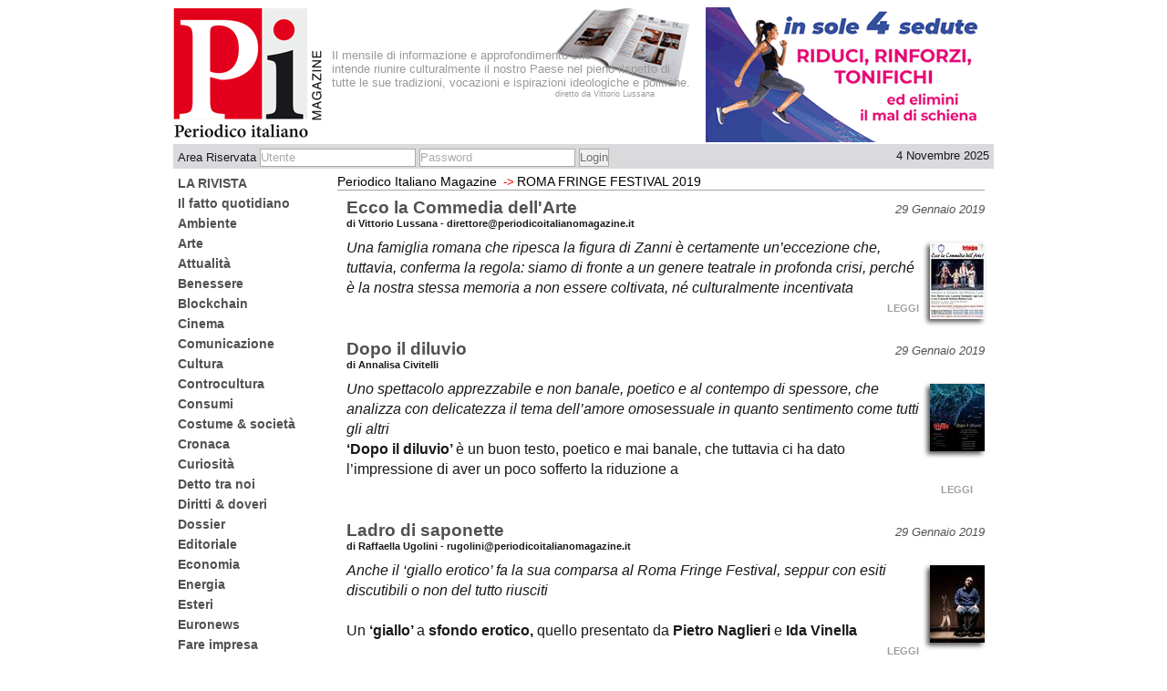

--- FILE ---
content_type: text/html; charset=utf-8
request_url: http://www.periodicoitalianomagazine.it/notizie/ROMA_FRINGE_FESTIVAL_2019/1
body_size: 4453
content:
<!DOCTYPE html PUBLIC "-//W3C//DTD XHTML 1.0 Transitional//EN" "http://www.w3.org/TR/xhtml1/DTD/xhtml1-transitional.dtd">
<html xmlns="http://www.w3.org/1999/xhtml">
  

<head>
    <meta http-equiv="Content-Type" content="text/html; charset=UTF-8" />
    <meta name="OWNER" content="Periodico Italiano Magazine" />
    <meta http-equiv="Content-Language" content="it" />
	<meta name="keywords" content="magazine,periodico,italiano,lussana" /><title>ROMA FRINGE FESTIVAL 2019 - Periodico Italiano Magazine</title>
  	<link rel="stylesheet" href="/java/dojo/dijit/themes/tundra/tundra.css" />
	<link rel="stylesheet" type="text/css" media="screen" href="/css/periodico.css" />
	<script language="Javascript" type="text/javascript" src="/java/edit_area/edit_area_full.js"></script>
	<script type="text/javascript">
	    var djConfig = {isDebug:false,parseOnLoad:true};
	</script>
	<script type="text/javascript" src="/java/dojo/dojo/dojo.js"></script>
	<script type="text/javascript" src="/java/periodico.js"></script>
	<script type="text/javascript">
	</script>
	<script type="text/javascript">
	  var _gaq = _gaq || [];
	  _gaq.push(['_setAccount', 'UA-137625-10']);
	  _gaq.push(['_trackPageview']);
	  (function() {
	    var ga = document.createElement('script'); ga.type = 'text/javascript'; ga.async = true;
	    ga.src = ('https:' == document.location.protocol ? 'https://ssl' : 'http://www') + '.google-analytics.com/ga.js';
	    var s = document.getElementsByTagName('script')[0]; s.parentNode.insertBefore(ga, s);
	  })();
	</script>
</head>
<body class="tundra">
  <div id="container">
  <div id="content">
		<table width="100%" cellpadding="0" border="0" cellspacing="0">
			<tr>
				<td valign="top" align="left" height="150" colspan="2">
					<div class="fakeContainer">
						<div id="header">
<a href="/"><div id="logoPeriodicoItaliano"></div></a>
</div>
<div id="headerText">
<br />
<br />
<br />
  Il mensile di informazione e approfondimento che<br />
  intende riunire culturalmente il nostro Paese nel pieno rispetto
  di tutte le sue tradizioni, vocazioni e ispirazioni ideologiche e politiche. <br />
<div id="direttoDa">diretto da Vittorio Lussana</div>
</div>
<div id="topBanner">
<a href="https://20fitcomo.it" target="_blank"><img src="/mediafiles/files/banner316_148.gif" border="0" alt="" width="316" height="148" /></a></div>
					</div>
				</td>
			</tr>
			<tr>
				<td valign="top" align="left" height="30" colspan="2">
					<div id="loginBar">
						<div class="floatSx loginBox">
							<form action="/login_handler" method="POST" class="loginfields">
								Area Riservata
								<input type="text" id="login" name="login" value="Utente" onFocus="this.value='';this.style.color='black';" />
								<input type="text" id="password" name="password" value="Password" onFocus="this.value='';this.style.color='black';this.type='password';" />
							    <input type="submit" id="submit" value="Login" style="color:#6F6F6F;" />
							</form>
						</div>
						<div class="floatDx data"> 4 Novembre 2025</div>
					</div>
				</td>
			</tr>
			<tr>
			   <td valign="top" align="left" width="200">
					<div id="sxContent">
						<div class="fakeContainer">
		<div>
						<div class="oggettoSx">
						<!-- manca il check per folder VISIBLE-->
								<div class="linkSezione"><a href="/notizie/LA_RIVISTA/pagine/">LA RIVISTA</a></div>
						</div>
						<div class="oggettoSx">
						<!-- manca il check per folder VISIBLE-->
						</div>
						<div class="oggettoSx">
						<!-- manca il check per folder VISIBLE-->
						</div>
						<div class="oggettoSx">
						<!-- manca il check per folder VISIBLE-->
								<div class="linkSezione"><a href="/notizie/Il_fatto_quotidiano/pagine/">Il fatto quotidiano</a></div>
						</div>
						<div class="oggettoSx">
						<!-- manca il check per folder VISIBLE-->
								<div class="linkSezione"><a href="/notizie/Ambiente/pagine/">Ambiente</a></div>
						</div>
						<div class="oggettoSx">
						<!-- manca il check per folder VISIBLE-->
						</div>
						<div class="oggettoSx">
						<!-- manca il check per folder VISIBLE-->
								<div class="linkSezione"><a href="/notizie/Arte/pagine/">Arte</a></div>
						</div>
						<div class="oggettoSx">
						<!-- manca il check per folder VISIBLE-->
						</div>
						<div class="oggettoSx">
						<!-- manca il check per folder VISIBLE-->
								<div class="linkSezione"><a href="/notizie/Attualita/pagine/">Attualità</a></div>
						</div>
						<div class="oggettoSx">
						<!-- manca il check per folder VISIBLE-->
								<div class="linkSezione"><a href="/notizie/Benessere/pagine/">Benessere</a></div>
						</div>
						<div class="oggettoSx">
						<!-- manca il check per folder VISIBLE-->
								<div class="linkSezione"><a href="/notizie/Blocckchain/pagine/">Blockchain</a></div>
						</div>
						<div class="oggettoSx">
						<!-- manca il check per folder VISIBLE-->
						</div>
						<div class="oggettoSx">
						<!-- manca il check per folder VISIBLE-->
								<div class="linkSezione"><a href="/notizie/Cinema/pagine/">Cinema</a></div>
						</div>
						<div class="oggettoSx">
						<!-- manca il check per folder VISIBLE-->
								<div class="linkSezione"><a href="/notizie/Comunicazione/pagine/">Comunicazione</a></div>
						</div>
						<div class="oggettoSx">
						<!-- manca il check per folder VISIBLE-->
								<div class="linkSezione"><a href="/notizie/Cultura/pagine/">Cultura</a></div>
						</div>
						<div class="oggettoSx">
						<!-- manca il check per folder VISIBLE-->
								<div class="linkSezione"><a href="/notizie/Controcultura/pagine/">Controcultura</a></div>
						</div>
						<div class="oggettoSx">
						<!-- manca il check per folder VISIBLE-->
								<div class="linkSezione"><a href="/notizie/Consumi/pagine/">Consumi</a></div>
						</div>
						<div class="oggettoSx">
						<!-- manca il check per folder VISIBLE-->
								<div class="linkSezione"><a href="/notizie/Costume_societa/pagine/">Costume &amp; società</a></div>
						</div>
						<div class="oggettoSx">
						<!-- manca il check per folder VISIBLE-->
								<div class="linkSezione"><a href="/notizie/Cronaca/pagine/">Cronaca</a></div>
						</div>
						<div class="oggettoSx">
						<!-- manca il check per folder VISIBLE-->
								<div class="linkSezione"><a href="/notizie/Curiosita/pagine/">Curiosità</a></div>
						</div>
						<div class="oggettoSx">
						<!-- manca il check per folder VISIBLE-->
								<div class="linkSezione"><a href="/notizie/Detto_tra_noi/pagine/">Detto tra noi</a></div>
						</div>
						<div class="oggettoSx">
						<!-- manca il check per folder VISIBLE-->
								<div class="linkSezione"><a href="/notizie/h2o/pagine/">Diritti &amp; doveri</a></div>
						</div>
						<div class="oggettoSx">
						<!-- manca il check per folder VISIBLE-->
								<div class="linkSezione"><a href="/notizie/Dossier/pagine/">Dossier</a></div>
						</div>
						<div class="oggettoSx">
						<!-- manca il check per folder VISIBLE-->
								<div class="linkSezione"><a href="/notizie/Editoriale/pagine/">Editoriale</a></div>
						</div>
						<div class="oggettoSx">
						<!-- manca il check per folder VISIBLE-->
								<div class="linkSezione"><a href="/notizie/popolo_neet/pagine/">Economia</a></div>
						</div>
						<div class="oggettoSx">
						<!-- manca il check per folder VISIBLE-->
								<div class="linkSezione"><a href="/notizie/Energia/pagine/">Energia</a></div>
						</div>
						<div class="oggettoSx">
						<!-- manca il check per folder VISIBLE-->
								<div class="linkSezione"><a href="/notizie/Esteri/pagine/">Esteri</a></div>
						</div>
						<div class="oggettoSx">
						<!-- manca il check per folder VISIBLE-->
								<div class="linkSezione"><a href="/notizie/Euronews/pagine/">Euronews</a></div>
						</div>
						<div class="oggettoSx">
						<!-- manca il check per folder VISIBLE-->
								<div class="linkSezione"><a href="/notizie/Fare_impresa/pagine/">Fare impresa</a></div>
						</div>
						<div class="oggettoSx">
						<!-- manca il check per folder VISIBLE-->
								<div class="linkSezione"><a href="/notizie/politica_illogica/pagine/">Fatti nostri</a></div>
						</div>
						<div class="oggettoSx">
						<!-- manca il check per folder VISIBLE-->
								<div class="linkSezione"><a href="/notizie/Fiere_Convegni/pagine/">Fiere &amp; Convegni</a></div>
						</div>
						<div class="oggettoSx">
						<!-- manca il check per folder VISIBLE-->
								<div class="linkSezione"><a href="/notizie/Fisco/pagine/">Fisco</a></div>
						</div>
						<div class="oggettoSx">
						<!-- manca il check per folder VISIBLE-->
								<div class="linkSezione"><a href="/notizie/Giovani/pagine/">Giovani</a></div>
						</div>
						<div class="oggettoSx">
						<!-- manca il check per folder VISIBLE-->
								<div class="linkSezione"><a href="/notizie/Idee_che_cambiano_il_mondo/pagine/">Idee che cambiano il mondo</a></div>
						</div>
						<div class="oggettoSx">
						<!-- manca il check per folder VISIBLE-->
								<div class="linkSezione"><a href="/notizie/IL_MAGAZINE/pagine/">IL MAGAZINE</a></div>
						</div>
						<div class="oggettoSx">
						<!-- manca il check per folder VISIBLE-->
						</div>
						<div class="oggettoSx">
						<!-- manca il check per folder VISIBLE-->
								<div class="linkSezione"><a href="/notizie/terzo_polo/pagine/">In primo piano</a></div>
						</div>
						<div class="oggettoSx">
						<!-- manca il check per folder VISIBLE-->
								<div class="linkSezione"><a href="/notizie/Informazione/pagine/">Informazione</a></div>
						</div>
						<div class="oggettoSx">
						<!-- manca il check per folder VISIBLE-->
								<div class="linkSezione"><a href="/notizie/Iniziative/pagine/">Iniziative</a></div>
						</div>
						<div class="oggettoSx">
						<!-- manca il check per folder VISIBLE-->
								<div class="linkSezione"><a href="/notizie/Innovazione/pagine/">Innovazione</a></div>
						</div>
						<div class="oggettoSx">
						<!-- manca il check per folder VISIBLE-->
								<div class="linkSezione"><a href="/notizie/Intervista_a/pagine/">Intervista a...</a></div>
						</div>
						<div class="oggettoSx">
						<!-- manca il check per folder VISIBLE-->
						</div>
						<div class="oggettoSx">
						<!-- manca il check per folder VISIBLE-->
						</div>
						<div class="oggettoSx">
						<!-- manca il check per folder VISIBLE-->
						</div>
						<div class="oggettoSx">
						<!-- manca il check per folder VISIBLE-->
								<div class="linkSezione"><a href="/notizie/Analisi_politica/pagine/">L'analisi</a></div>
						</div>
						<div class="oggettoSx">
						<!-- manca il check per folder VISIBLE-->
								<div class="linkSezione"><a href="/notizie/La_grande_storia_dei_mondiali_di_calcio/pagine/">La grande storia dei mondiali di calcio</a></div>
						</div>
						<div class="oggettoSx">
						<!-- manca il check per folder VISIBLE-->
						</div>
						<div class="oggettoSx">
						<!-- manca il check per folder VISIBLE-->
								<div class="linkSezione"><a href="/notizie/Lavoro/pagine/">Lavoro</a></div>
						</div>
						<div class="oggettoSx">
						<!-- manca il check per folder VISIBLE-->
								<div class="linkSezione"><a href="/notizie/Libri/pagine/">Libri</a></div>
						</div>
						<div class="oggettoSx">
						<!-- manca il check per folder VISIBLE-->
								<div class="linkSezione"><a href="/notizie/Lifestyle/pagine/">Lifestyle</a></div>
						</div>
						<div class="oggettoSx">
						<!-- manca il check per folder VISIBLE-->
						</div>
						<div class="oggettoSx">
						<!-- manca il check per folder VISIBLE-->
								<div class="linkSezione"><a href="/notizie/Mercato/pagine/">Mercato</a></div>
						</div>
						<div class="oggettoSx">
						<!-- manca il check per folder VISIBLE-->
								<div class="linkSezione"><a href="/notizie/Moda/pagine/">Moda</a></div>
						</div>
						<div class="oggettoSx">
						<!-- manca il check per folder VISIBLE-->
								<div class="linkSezione"><a href="/notizie/Motori/pagine/">Motori</a></div>
						</div>
						<div class="oggettoSx">
						<!-- manca il check per folder VISIBLE-->
								<div class="linkSezione"><a href="/notizie/Musica/pagine/">Musica</a></div>
						</div>
						<div class="oggettoSx">
						<!-- manca il check per folder VISIBLE-->
						</div>
						<div class="oggettoSx">
						<!-- manca il check per folder VISIBLE-->
								<div class="linkSezione"><a href="/notizie/Nord_Sud_del_mondo/pagine/">Nord/Sud del mondo</a></div>
						</div>
						<div class="oggettoSx">
						<!-- manca il check per folder VISIBLE-->
								<div class="linkSezione"><a href="/notizie/Non_solo_gossip/pagine/">Non solo gossip</a></div>
						</div>
						<div class="oggettoSx">
						<!-- manca il check per folder VISIBLE-->
								<div class="linkSezione"><a href="/notizie/News_MONDO/pagine/">News MONDO</a></div>
						</div>
						<div class="oggettoSx">
						<!-- manca il check per folder VISIBLE-->
						</div>
						<div class="oggettoSx">
						<!-- manca il check per folder VISIBLE-->
								<div class="linkSezione"><a href="/notizie/Pensiero_libero/pagine/">Pensiero libero</a></div>
						</div>
						<div class="oggettoSx">
						<!-- manca il check per folder VISIBLE-->
								<div class="linkSezione"><a href="/notizie/Personaggi/pagine/">Personaggi</a></div>
						</div>
						<div class="oggettoSx">
						<!-- manca il check per folder VISIBLE-->
								<div class="linkSezione"><a href="/notizie/Politica/pagine/">Politica</a></div>
						</div>
						<div class="oggettoSx">
						<!-- manca il check per folder VISIBLE-->
								<div class="linkSezione"><a href="/notizie/Primalinea/pagine/">Primalinea</a></div>
						</div>
						<div class="oggettoSx">
						<!-- manca il check per folder VISIBLE-->
								<div class="linkSezione"><a href="/notizie/Reportage/pagine/">Reportage</a></div>
						</div>
						<div class="oggettoSx">
						<!-- manca il check per folder VISIBLE-->
						</div>
						<div class="oggettoSx">
						<!-- manca il check per folder VISIBLE-->
								<div class="linkSezione"><a href="/notizie/Roma_cultura/pagine/">Roma cultura</a></div>
						</div>
						<div class="oggettoSx">
						<!-- manca il check per folder VISIBLE-->
								<div class="linkSezione"><a href="/notizie/Roma_eventi/pagine/">Roma eventi</a></div>
						</div>
						<div class="oggettoSx">
						<!-- manca il check per folder VISIBLE-->
								<div class="linkSezione"><a href="/notizie/Roma_in_scena/pagine/">Roma in scena</a></div>
						</div>
						<div class="oggettoSx">
						<!-- manca il check per folder VISIBLE-->
								<div class="linkSezione"><a href="/notizie/Roma_spettacolo/pagine/">Roma spettacolo</a></div>
						</div>
						<div class="oggettoSx">
						<!-- manca il check per folder VISIBLE-->
								<div class="linkSezione"><a href="/notizie/Scienza_salute/pagine/">Scienza &amp; salute</a></div>
						</div>
						<div class="oggettoSx">
						<!-- manca il check per folder VISIBLE-->
								<div class="linkSezione"><a href="/notizie/Social_media/pagine/">Social media</a></div>
						</div>
						<div class="oggettoSx">
						<!-- manca il check per folder VISIBLE-->
								<div class="linkSezione"><a href="/notizie/Spettacolo/pagine/">Spettacolo</a></div>
						</div>
						<div class="oggettoSx">
						<!-- manca il check per folder VISIBLE-->
								<div class="linkSezione"><a href="/notizie/Sport/pagine/">Sport</a></div>
						</div>
						<div class="oggettoSx">
						<!-- manca il check per folder VISIBLE-->
								<div class="linkSezione"><a href="/notizie/Storie_italiane/pagine/">Storie italiane</a></div>
						</div>
						<div class="oggettoSx">
						<!-- manca il check per folder VISIBLE-->
								<div class="linkSezione"><a href="/notizie/Teatro/pagine/">Teatro</a></div>
						</div>
						<div class="oggettoSx">
						<!-- manca il check per folder VISIBLE-->
								<div class="linkSezione"><a href="/notizie/Tecnologia/pagine/">Tecnologia</a></div>
						</div>
						<div class="oggettoSx">
						<!-- manca il check per folder VISIBLE-->
								<div class="linkSezione"><a href="/notizie/Televisione/pagine/">Televisione</a></div>
						</div>
						<div class="oggettoSx">
						<!-- manca il check per folder VISIBLE-->
								<div class="linkSezione"><a href="/notizie/Tendenze/pagine/">Tendenze</a></div>
						</div>
						<div class="oggettoSx">
						<!-- manca il check per folder VISIBLE-->
								<div class="linkSezione"><a href="/notizie/Turismo/pagine/">Turismo</a></div>
						</div>
						<div class="oggettoSx">
						<!-- manca il check per folder VISIBLE-->
								<div class="linkSezione"><a href="/notizie/Tutti_in_cucina/pagine/">Tutti in cucina</a></div>
						</div>
						<div class="oggettoSx">
						<!-- manca il check per folder VISIBLE-->
								<div class="linkSezione"><a href="/notizie/Voci_dal_mondo/pagine/">Voci dal mondo</a></div>
						</div>
						<div class="oggettoSx">
						<!-- manca il check per folder VISIBLE-->
						</div>
						<div class="oggettoSx">
						<!-- manca il check per folder VISIBLE-->
								<div class="linkSezione"><a href="/notizie/World_wide_web/pagine/">World wide web</a></div>
						</div>
						<div class="oggettoSx">
						<!-- manca il check per folder VISIBLE-->
						</div>
						<div class="oggettoSx">
						<!-- manca il check per folder VISIBLE-->
						</div>
						<div class="oggettoSx">
						<!-- manca il check per folder VISIBLE-->
						</div>
						<div class="oggettoSx">
						<!-- manca il check per folder VISIBLE-->
						</div>
						<div class="oggettoSx">
						<!-- manca il check per folder VISIBLE-->
						</div>
						<div class="oggettoSx">
						<!-- manca il check per folder VISIBLE-->
						</div>
						<div class="oggettoSx">
						<!-- manca il check per folder VISIBLE-->
						</div>
						<div class="oggettoSx">
						<!-- manca il check per folder VISIBLE-->
								<div class="linkSezione"><a href="/notizie/NOPS_FESTIVAL_2018/pagine/">NOPS FESTIVAL 2018</a></div>
						</div>
						<div class="oggettoSx">
						<!-- manca il check per folder VISIBLE-->
								<div class="linkSezioneSel"><a href="/notizie/ROMA_FRINGE_FESTIVAL_2019/pagine/">ROMA FRINGE FESTIVAL 2019</a></div>
						</div>
						<div class="oggettoSx">
						<!-- manca il check per folder VISIBLE-->
								<div class="linkSezione"><a href="/notizie/ROMA_FRINGE_FESTIVAL_2017/pagine/">ROMA FRINGE FESTIVAL 2017</a></div>
						</div>
						<div class="oggettoSx">
						<!-- manca il check per folder VISIBLE-->
								<div class="linkSezione"><a href="/notizie/ROMA_FRINGE_FESTIVAL_2016/pagine/">ROMA FRINGE FESTIVAL 2016</a></div>
						</div>
						<div class="oggettoSx">
						<!-- manca il check per folder VISIBLE-->
								<div class="linkSezione"><a href="/notizie/ROMA_FRINGE_FESTIVAL_2015/pagine/">ROMA FRINGE FESTIVAL 2015</a></div>
						</div>
						<div class="oggettoSx">
						<!-- manca il check per folder VISIBLE-->
								<div class="linkSezione"><a href="/notizie/ROMA_FRINGE_FESTIVAL_2014/pagine/">ROMA FRINGE FESTIVAL 2014</a></div>
						</div>
						<div class="oggettoSx">
						<!-- manca il check per folder VISIBLE-->
								<div class="linkSezione"><a href="/notizie/ROMA_FRINGE_FESTIVAL_2013/pagine/">ROMA FRINGE FESTIVAL 2013</a></div>
						</div>
						<div class="oggettoSx">
						<!-- manca il check per folder VISIBLE-->
						</div>
						<div class="oggettoSx">
						<!-- manca il check per folder VISIBLE-->
						</div>
						<div class="oggettoSx">
						<!-- manca il check per folder VISIBLE-->
						</div>
		</div>
						</div>
						<div class="fakeContainer">
								<div class="oggettoSxRed">
<a class="libero" href="http://www.periodicoitalianomagazine.it">HOME</a>
</div>
<br />
<div class="oggettoSx">
<div class="boxShadow">
<div class="boxShadowGt">&gt;&gt;&gt;</div>
<div class="boxShadowContent">
<a href="/notizie/Redazione/pagine/Redazione">La redazione</a>
</div>
</div>
<br />
<p style="margin: 0.0px 0.0px 0.0px 0.0px; line-height: 16.0px; font: 11.0px 'Lucida Grande'; color: #333233;">I contenuti del sito
<br />di Periodico italiano magazine
<br />sono aggiornati settimanalmente.
<br />Il magazine, pubblicato
<br />con periodicità mensile è disponibile on-line
<br />in versione pdf sfogliabile.
<br />Per ricevere informazioni sulle nostre pubblicazioni:</p>
<div class="oggettoSxRed" style="top:10px;">
<a class="libero" href="/newsletter">Iscriviti alla Newsletter</a>
</div>
</div><br /><br />
							<!-- in index Placeholder ex ads esterno verticale-->
						</div>
					</div>
			   </td>
			   <td valign="top" align="left">
	  <div id="navBar">
			<span><a href="/">Periodico Italiano Magazine</a></span>
	        	<span>
					<span class="navBarGt">-&gt;</span><a href="/notizie/ROMA_FRINGE_FESTIVAL_2019/pagine/">ROMA FRINGE FESTIVAL 2019</a>
				</span>
	  </div>
	<div class="dynamicPageContainer">
			 	<div class="fakeContainer">
					<div class="fakeContainer">
						<h3 class="titoloPaginaInLista">
							<a href="/notizie/ROMA_FRINGE_FESTIVAL_2019/pagine/Ecco_la_Commedia_dell_Arte">Ecco la Commedia dell'Arte</a>
						</h3>
						<i class="dataPaginaInLista">29 Gennaio 2019</i>
						<div class="firmaPagina">
				        	di Vittorio Lussana - direttore@periodicoitalianomagazine.it
						</div>
						<img class="listaImage" src="/mediafiles/immagini/microthumbnails/thumb_Commedia.jpg" alt="Ecco la Commedia dell'Arte" />
					</div>
					<div class="paragrafoPaginaInLista">
			        	<p>
 <em>
  Una famiglia romana che ripesca la figura di Zanni è certamente un’eccezione che, tuttavia, conferma la regola: siamo di fronte a un genere teatrale in profonda crisi, perché è la nostra stessa memoria a non essere coltivata, né culturalmente incentivata
 </em>
</p>
						<div class="leggi"><a href="/notizie/ROMA_FRINGE_FESTIVAL_2019/pagine/Ecco_la_Commedia_dell_Arte">LEGGI</a></div>
					</div>
				</div><div class="fakeContainer">
					<div class="fakeContainer">
						<h3 class="titoloPaginaInLista">
							<a href="/notizie/ROMA_FRINGE_FESTIVAL_2019/pagine/Dopo_il_diluvio">Dopo il diluvio</a>
						</h3>
						<i class="dataPaginaInLista">29 Gennaio 2019</i>
						<div class="firmaPagina">
				        	di Annalisa Civitelli
						</div>
						<img class="listaImage" src="/mediafiles/immagini/microthumbnails/thumb_Diluvio_loc.jpg" alt="Dopo il diluvio" />
					</div>
					<div class="paragrafoPaginaInLista">
			        	<p>
 <em>
  Uno spettacolo apprezzabile e non banale, poetico e al contempo di spessore, che analizza con delicatezza il tema dell’amore omosessuale in quanto sentimento come tutti gli altri
 </em>
</p>
<p>
 <strong>
  ‘Dopo il diluvio’
 </strong>
 è un buon testo, poetico e mai banale, che tuttavia ci ha dato l’impressione di aver un poco sofferto la riduzione a
</p>
						<div class="leggi"><a href="/notizie/ROMA_FRINGE_FESTIVAL_2019/pagine/Dopo_il_diluvio">LEGGI</a></div>
					</div>
				</div><div class="fakeContainer">
					<div class="fakeContainer">
						<h3 class="titoloPaginaInLista">
							<a href="/notizie/ROMA_FRINGE_FESTIVAL_2019/pagine/Ladro_di_saponette">Ladro di saponette</a>
						</h3>
						<i class="dataPaginaInLista">29 Gennaio 2019</i>
						<div class="firmaPagina">
				        	di Raffaella Ugolini - rugolini@periodicoitalianomagazine.it
						</div>
						<img class="listaImage" src="/mediafiles/immagini/microthumbnails/thumb_Ladro_di_saponette.jpg" alt="Ladro di saponette" />
					</div>
					<div class="paragrafoPaginaInLista">
			        	<p>
 <em>
  Anche il ‘giallo erotico’ fa la sua comparsa al Roma Fringe Festival, seppur con esiti discutibili o non del tutto riusciti
 </em>
 <br />
 <br />
 Un
 <strong>
  ‘giallo’
 </strong>
 a
 <strong>
  sfondo erotico,
 </strong>
 quello presentato da
 <strong>
  Pietro Naglieri
 </strong>
 e
 <strong>
  Ida Vinella
 </strong>
</p>
						<div class="leggi"><a href="/notizie/ROMA_FRINGE_FESTIVAL_2019/pagine/Ladro_di_saponette">LEGGI</a></div>
					</div>
				</div><div class="fakeContainer">
					<div class="fakeContainer">
						<h3 class="titoloPaginaInLista">
							<a href="/notizie/ROMA_FRINGE_FESTIVAL_2019/pagine/Le_sorelle_Prosciutti">Le sorelle Prosciutti</a>
						</h3>
						<i class="dataPaginaInLista">28 Gennaio 2019</i>
						<div class="firmaPagina">
				        	di Raffaella Ugolini - rugolini@periodicoitalianomagazine.it
						</div>
						<img class="listaImage" src="/mediafiles/immagini/microthumbnails/thumb_Prosciutti_2.jpg" alt="Le sorelle Prosciutti" />
					</div>
					<div class="paragrafoPaginaInLista">
			        	<p>
 <em>
  Una perfomance leggera e divertente, ma solo in apparenza: l’avvento del nuovo millennio e della globalizzazione ha comportato troppe storie di fallimenti che si assomigliano, in un Paese dove, anche se si è animati da buona volontà e grande onestà, si viene ‘ammazzati’ comunque
 </em>
</p>
						<div class="leggi"><a href="/notizie/ROMA_FRINGE_FESTIVAL_2019/pagine/Le_sorelle_Prosciutti">LEGGI</a></div>
					</div>
				</div>
				<div class="dividerPagine">
		<a class="navNotizie" href="/notizie/ROMA_FRINGE_FESTIVAL_2019/1">
			<span style="font-size:180%;">1</span>
		</a><a class="navNotizie" href="/notizie/ROMA_FRINGE_FESTIVAL_2019/2">
			<span>2</span>
		</a><a class="navNotizie" href="/notizie/ROMA_FRINGE_FESTIVAL_2019/3">
			<span>3</span>
		</a><a class="navNotizie" href="/notizie/ROMA_FRINGE_FESTIVAL_2019/4">
			<span>4</span>
		</a><a class="navNotizie" href="/notizie/ROMA_FRINGE_FESTIVAL_2019/5">
			<span>5</span>
		</a><a class="navNotizie" href="/notizie/ROMA_FRINGE_FESTIVAL_2019/6">
			<span>6</span>
		</a><a class="navNotizie" href="/notizie/ROMA_FRINGE_FESTIVAL_2019/7">
			<span>7</span>
		</a><a class="navNotizie" href="/notizie/ROMA_FRINGE_FESTIVAL_2019/8">
			<span>8</span>
		</a><a class="navNotizie" href="/notizie/ROMA_FRINGE_FESTIVAL_2019/9">
			<span>9</span>
		</a>
		<a class="navNotizie" href="/notizie/ROMA_FRINGE_FESTIVAL_2019/2">
		   &gt;&gt;
		</a>
				</div>
	</div>
						<div class="fakeContainer">
							<div id="footerCopyright">
</div>
							<!-- PLACE HOLDER ex ads esterno orizzontale-->
							<div id="footerPie">
								<br />
								Periodico Italiano Magazine - Direttore responsabile Vittorio Lussana. <br />
								Registrata presso il Registro Stampa del Tribunale di Milano, n. 345, il 9.06.2010.  <br />
								EDITORE: Compact edizioni divisione di Phoenix associazione culturale <br />
							</div>
						</div>
			   </td>
			</tr>
		 </table>
  </div>
  </div>
</body>
</html>

--- FILE ---
content_type: text/css
request_url: http://www.periodicoitalianomagazine.it/css/periodico.css
body_size: 2486
content:
/* stili default*/

*:focus { outline:none }
body {font-family:Tahoma,Arial,Verdana,Century,"Lucida Grande","Stylus BT";padding:0;color:#1B171C;}
a{text-decoration:none;color:#515151;}
a:hover{text-decoration:none;color:#999;}
img{border:0px;}

.floatDx{float:right;}
.floatSx{float:left;}
.relative{position:relative;}
.fakeContainer{position:relative;}
.unPadded{padding:0;}

#container{margin: 0 auto 0 auto;width:900px;border:0px solid gray;}

/* stili header*/
#header{position:relative;left:0;top:0;width:900px;height:150px;padding:0;}
#logoPeriodicoItaliano{position:absolute;top:0px;left:0px;width:164px;height:144px;
	  background:url("images/logo.png") no-repeat top left;}
#headerText{position:absolute;left:174px;top:0;width:394px;height:150px;padding:0;
			background:url("images/rivista.png") no-repeat top right;border:0px solid red;
			font-size:80%;color:#999999;overflow:hidden;}
#direttoDa{position:relative;left:245px;top:0px;font-size:70%;}
#topBanner{position:absolute;left:584px;top:0;width:316px;height:146px;padding:0;background:gray;}
/* stili header*/

/*stili editing*/

.btModifica{position:absolute;top:0;right:0;height:30px;width:160px;
			background:url("images/btModifica.png") no-repeat top right;z-index:100;}
.btnContainer {position:absolute;top:0;right:0;width:140px;height:30px;margin:0;z-index:100;}
.btnSezione,.btnPagina,.btnEdita,.btnCancella,.btnAttiva{float:right;cursor:pointer;width:34px;height:30px;}
.btnSezione{background: url("images/btn/btAddFolder.png") no-repeat top right;}
.btnPagina{background: url("images/btn/btAdd.png") no-repeat top right;} 
.btnEdita{background: url("images/btn/btEdit.png") no-repeat top right;}
.btnAttiva{background: url("images/btn/btAttiva.png") no-repeat top right;} 
.btnCancella{background: url("images/btn/btDelete.png") no-repeat top right;}

#slotContainer{position:relative;width:532px;height:626px;border:1px dashed gray;margin:5px;
	background:url("images/bg_slot.jpg") no-repeat top left;}
.slot{float:left;margin:5px;}
/*stili editing*/

#loginBar{position:relative;left:0;top:0;height:27px;background:#DADADC;border:0px solid orange;}
.data,.loginBox{margin:5px;font-size:80%;}
.loginBox input{margin:0;padding:0;line-height:1.4em;
	outline: none; /*removes the blue glow around the input when active */
	border:1px solid #ABABAB;
	color:#ABABAB;}
.btBar{padding:0 5px 0 5px;}
	
.loginLabel{color:gray;}
#sxContent,#dxContent,#footer{position:relative;margin:0;}
#sxContent{width:180px;border:0px solid red;font-family:Arial,Verdana,"Lucida Grande","Stylus BT",Century;}
#dxContent{position:relative;left:5px;width:690px;border:0px solid red;}

#navBar{position:relative;width:710px;top:2px;border-bottom:1px solid #A3A3A3;}
#navBar span{color:red;padding:6px 3px 0 0;}
.navBarGt{font-size:80%;line-height:1.2em;}
#navBar a{ color:black;font-size:90%;text-decoration:none;} 
#navBar a:hover{ color:gray;text-decoration:none;} 

.dynamicPageContainer{position:relative;padding:10px;margin-bottom:120px;}

.listaPagine{}
.titoloPagina{margin:3px 0;font-size:110%;}
.listaImage{ float: right;margin:15px 0 6px 12px;
	 box-shadow:-2px 4px 8px #575757; 
	-moz-box-shadow: -3px 3px 5px #575757;
	-webkit-box-shadow:-3px 3px 5px #575757;
			}
.socialPagina{width:135px;height:42px;border:0px solid gray;float:right;padding-top:5px;}
.intestazionePagina{width:550px;border:0px solid gray;float:left;}

.paragrafoPagina{line-height:1.4em;font-size:90%;}
.firmaPagina{position:relative;font-size:70%;font-weight:bold;}

.titoloPaginaInLista{position:relative;padding:0;margin:0;width:490px;}
.dataPaginaInLista{position:absolute;top:5px;right:0;width:200px;color:#515151;font-size:80%;text-align:right;}
.paragrafoPaginaInLista{position:relative;padding:10px 0 20px 0;width:700px;line-height:1.4em;}
.paragrafoPaginaInLista p{margin:0;}


.dividerPagine{position:relative;text-align:center;width:700px;}


#libroImage{ float: right;width: 173px; height: 214px;}
/* stili containers*/

/* stili generici*/

.leggi{text-align:right;color:#9B9E9F;font-size:70%;font-weight:bold;padding:0 13px 3px 0;margin:0;}
.leggi a{color:#9B9E9F;}
.leggi a:hover{color:#575757;}
/* stili generici*/

/* stili periodico*/

.testoNero{color:black;}

.oggettoSx{position:relative;top:0;margin:5px;border:0px solid orange;}
.oggettoSxRed{position:relative;top:0;margin:5px;font-size:90%;
				background:red;color:white;padding:4px;text-align:center;}
.oggettoSx .linkSezione{position:relative;color:gray;font-weight:bold;font-size:90%;width:160px;border-bottom:1px solid white;}
.oggettoSx .linkSezioneSel{position:relative;color:gray;font-weight:bold;font-size:90%;width:160px;border-bottom:1px solid red;}

.oggettoSx a.libero{color:black;font-size:80%;font-weight:bold;}
.oggettoSxRed a.libero{color:white;font-size:80%;font-weight:bold;}
.oggettoSxRed:hover a.libero{color:black;font-size:80%;font-weight:bold;}


	/* BoxShadow*/
		.boxShadow{position:relative;box-shadow:-2px 4px 8px #575757; 
		-moz-box-shadow: -4px 4px 6px #575757;
		-webkit-box-shadow:-4px 4px 6px #575757;	
			padding: 5px 5px 5px 15px;font-weight:bold;
			border-left:1px solid gray;border-bottom:1px solid gray;}
		.boxShadow:hover .boxShadowGt{color:#9B9E9F;}
		.boxShadow:hover .boxShadowContent a{color:red;}
		.boxShadowGt{position:relative;top:3px;left:2px;font-size:80%;color:red;}
		.boxShadowContent{position:relative;top:3px;width:128px;font-size:80%;border:0px solid gray;}
		.boxShadowContent a{color:black;}

		.boxShadowImg{text-align:center;margin-top:25px;
		 box-shadow:-2px 4px 8px #575757; 
		-moz-box-shadow: -4px 4px 6px #575757;
		-webkit-box-shadow:-4px 4px 6px #575757;	
		border-left:1px solid gray;border-bottom:1px solid gray;}
			
	/* BoxShadow*/
	
#ippContainer{position:relative;top:0;left:4px;border:2px solid red;padding:0;margin:0;
				background:url("images/bg_ipp.jpg") repeat-x top left;}
.ippTitoloSezione{padding:3px;font-size:120%;font-weight:bold;width:450px;z-index:20;}
.ippTitoloSezione a{color:white;}
.ippTitoloSezione a:hover{color:#E9E9E9;}
.ippTitolo{margin:0;padding:4px;font-size:110%;font-weight:bold;z-index:20;}

.ippParagrafo{position:relative;top:0;margin:0;padding:0 7px 0 7px;font-size:90%;line-height:1.4em;z-index:10;}

#ippImage{float:right;margin:16px 0 6px 12px;padding:0;
	 box-shadow:-2px 4px 8px #575757; 
	-moz-box-shadow: -3px 3px 5px #575757;
	-webkit-box-shadow:-3px 3px 5px #575757;
			}

#dosContainer{position:relative;width:290px;top:0;left:6px;
				background:#EDEDEE url("/css/images/dos_image.png") no-repeat top left;
				padding:0;
				box-shadow:-2px 4px 8px #575757; 
				-moz-box-shadow: -4px 4px 6px #575757;
				-webkit-box-shadow:-4px 4px 6px #575757;
				}

.dosTitolo{float:left;margin:27px 10px 8px 10px;width:280px;text-align:center;color:red;}
.dosParagrafo{float:left;margin:0 10px 10px 10px;width:280px;font-size:90%;line-height:1.3em;}
.dosParagrafo p{margin:0;padding:0;}

#inchiesteContainer{position:relative;width:360px;top:6px;left:10px;}
.incContainer{position:relative;padding:0;margin:12px 0 0 0;}
.square{float:left;margin:6px 5px 0 5px;width:12px;height:12px;background:red;}
.incTema{float:left;width:330px;margin:0px 5px 0 0;font-size:120%;font-weight:bold;}
.incTitolo{float:left;width:360px;margin:5px 5px 5px 3px;font-size:100%;font-weight:bold;}
.incParagrafo{float:left;margin:0;padding:3px 3px 0 3px;font-size:90%;line-height:1.3em;}
.incParagrafo p{margin:0;padding:0;}


.contatto{
    position:relative;
    margin:5px;
    border:1px dotted #9BC0A0;
}
.jobInLista{
    position:relative;
    margin:5px;
    padding:5px;
    background:white;
    border:1px dotted #36373B;
    cursor:pointer;
}
/* stili periodico*/

			/* DEPRECATED*/


			#footerDx{float:right;}
			#footerBanner{float:left;width:200px;height:170px;background:gray;margin:0 0 0 185px;}
			#footerInLibreria{float:left;width:220px;}

			/* DEPRECATED*/

#footer{}
#bottomContainer{position:relative;height:214px;margin:10px 0 0 0;
	background:url("images/libro_image.png") no-repeat bottom right;overflow:hidden;}
#bottomBanner{position:absolute;top:3px;left:3px;width:300px;height:170px;background:gray;}
#bottomInLibreria{position:absolute;top:3px;left:308px;width:250px;}

.inLibTitolo{float:left;width:250px;}
.inLibTitolo:hover .boxShadowGt{color:#9B9E9F;}
.inLibTitolo:hover .boxShadowContent a{color:red;}
.inLibTitoloGt{float:left;font-size:80%;color:red;margin:5px 0 0 0;text-align:right;}
.inLibTitoloContent{float:left;font-size:110%;font-weight:bold;
					padding:0 0 0 7px;
					color:gray;
					width:170px;}
.inLibTitoloContent a{color:black;}
.inLibParagrafo{float:left;margin:3px;border:0px solid red;padding:3px 3px 0 3px;font-size:80%;}

#footerSx{float:left;width:108px;height:74px;margin:50px 30px 10px 35px;
			background:url("images/edizioni_compact.png") no-repeat top left;}

#footerCopyright{position:relative;padding:7px 0 7px 5px;border-top:1px solid red;
				font-size:70%;color:#999999;}
#footerPie{	position:relative;padding:7px 0 0 5px;background:url("images/edizioni_compact.png") no-repeat bottom right;
								font-size:70%;color:#999999;}
								
.spinDoctors{background:#F4B87C url("/java/dojo/dijit/themes/tundra/images/loading.gif") no-repeat center; border:1px dotted gray;width:50px;height:50px;}


--- FILE ---
content_type: application/javascript
request_url: http://www.periodicoitalianomagazine.it/java/periodico.js
body_size: 165
content:

   function permalinka(questo,quello){ 
		 var titolo =  dijit.byId(questo);
		 var permalink =  dijit.byId(quello);
		 var stringaPermalink = titolo.getValue().replace(/ /g,'_');
		 permalink.setValue(stringaPermalink);
		 permalink.setDisplayedValue(stringaPermalink);
}    

--- FILE ---
content_type: application/javascript
request_url: http://www.periodicoitalianomagazine.it/java/edit_area/edit_area_full.js
body_size: 29448
content:
 function EAL(){var t=this;t.version="0.8.2";date=new Date();t.start_time=date.getTime();t.win="loading";t.error=false;t.baseURL="";t.template="";t.lang={};t.load_syntax={};t.syntax={};t.loadedFiles=[];t.waiting_loading={};t.scripts_to_load=[];t.sub_scripts_to_load=[];t.syntax_display_name={'basic':'Basic','brainfuck':'Brainfuck','c':'C','coldfusion':'Coldfusion','cpp':'CPP','css':'CSS','html':'HTML','java':'Java','js':'Javascript','pas':'Pascal','perl':'Perl','php':'Php','python':'Python','robotstxt':'Robots txt','ruby':'Ruby','sql':'SQL','tsql':'T-SQL','vb':'Visual Basic','xml':'XML'};t.resize=[];t.hidden={};t.default_settings={debug:false,smooth_selection:true,font_size:"10",font_family:"monospace",start_highlight:false,toolbar:"search,go_to_line,fullscreen,|,undo,redo,|,select_font,|,change_smooth_selection,highlight,reset_highlight,word_wrap,|,help",begin_toolbar:"",end_toolbar:"",is_multi_files:false,allow_resize:"both",show_line_colors:false,min_width:400,min_height:125,replace_tab_by_spaces:false,allow_toggle:true,language:"en",syntax:"",syntax_selection_allow:"basic,brainfuck,c,coldfusion,cpp,css,html,java,js,pas,perl,php,python,ruby,robotstxt,sql,tsql,vb,xml",display:"onload",max_undo:30,browsers:"known",plugins:"",gecko_spellcheck:false,fullscreen:false,is_editable:true,cursor_position:"begin",word_wrap:false,autocompletion:false,load_callback:"",save_callback:"",change_callback:"",submit_callback:"",EA_init_callback:"",EA_delete_callback:"",EA_load_callback:"",EA_unload_callback:"",EA_toggle_on_callback:"",EA_toggle_off_callback:"",EA_file_switch_on_callback:"",EA_file_switch_off_callback:"",EA_file_close_callback:""};t.advanced_buttons=[ ['new_document','newdocument.gif','new_document',false],['search','search.gif','show_search',false],['go_to_line','go_to_line.gif','go_to_line',false],['undo','undo.gif','undo',true],['redo','redo.gif','redo',true],['change_smooth_selection','smooth_selection.gif','change_smooth_selection_mode',true],['reset_highlight','reset_highlight.gif','resync_highlight',true],['highlight','highlight.gif','change_highlight',true],['help','help.gif','show_help',false],['save','save.gif','save',false],['load','load.gif','load',false],['fullscreen','fullscreen.gif','toggle_full_screen',false],['word_wrap','word_wrap.gif','toggle_word_wrap',true],['autocompletion','autocompletion.gif','toggle_autocompletion',true] ];t.set_browser_infos(t);if(t.isIE>=6||t.isGecko||(t.isWebKit&&!t.isSafari<3)||t.isOpera>=9||t.isCamino)t.isValidBrowser=true;
else t.isValidBrowser=false;t.set_base_url();for(var i=0;i<t.scripts_to_load.length;i++){setTimeout("eAL.load_script('"+t.baseURL+t.scripts_to_load[i]+".js');",1);t.waiting_loading[t.scripts_to_load[i]+".js"]=false;}t.add_event(window,"load",EAL.prototype.window_loaded);};EAL.prototype={has_error:function(){this.error=true;for(var i in EAL.prototype){EAL.prototype[i]=function(){};}},set_browser_infos:function(o){ua=navigator.userAgent;o.isWebKit=/WebKit/.test(ua);o.isGecko=!o.isWebKit&&/Gecko/.test(ua);o.isMac=/Mac/.test(ua);o.isIE=(navigator.appName=="Microsoft Internet Explorer");if(o.isIE){o.isIE=ua.replace(/^.*?MSIE\s+([0-9\.]+).*$/,"$1");if(o.isIE<6)o.has_error();}if(o.isOpera=(ua.indexOf('Opera')!=-1)){o.isOpera=ua.replace(/^.*?Opera.*?([0-9\.]+).*$/i,"$1");if(o.isOpera<9)o.has_error();o.isIE=false;}if(o.isFirefox=(ua.indexOf('Firefox')!=-1))o.isFirefox=ua.replace(/^.*?Firefox.*?([0-9\.]+).*$/i,"$1");if(ua.indexOf('Iceweasel')!=-1)o.isFirefox=ua.replace(/^.*?Iceweasel.*?([0-9\.]+).*$/i,"$1");if(ua.indexOf('GranParadiso')!=-1)o.isFirefox=ua.replace(/^.*?GranParadiso.*?([0-9\.]+).*$/i,"$1");if(ua.indexOf('BonEcho')!=-1)o.isFirefox=ua.replace(/^.*?BonEcho.*?([0-9\.]+).*$/i,"$1");if(ua.indexOf('SeaMonkey')!=-1)o.isFirefox=(ua.replace(/^.*?SeaMonkey.*?([0-9\.]+).*$/i,"$1"))+1;if(o.isCamino=(ua.indexOf('Camino')!=-1))o.isCamino=ua.replace(/^.*?Camino.*?([0-9\.]+).*$/i,"$1");if(o.isSafari=(ua.indexOf('Safari')!=-1))o.isSafari=ua.replace(/^.*?Version\/([0-9]+\.[0-9]+).*$/i,"$1");if(o.isChrome=(ua.indexOf('Chrome')!=-1)){o.isChrome=ua.replace(/^.*?Chrome.*?([0-9\.]+).*$/i,"$1");o.isSafari=false;}},window_loaded:function(){eAL.win="loaded";if(document.forms){for(var i=0;i<document.forms.length;i++){var form=document.forms[i];form.edit_area_replaced_submit=null;try{form.edit_area_replaced_submit=form.onsubmit;form.onsubmit="";}catch(e){}eAL.add_event(form,"submit",EAL.prototype.submit);eAL.add_event(form,"reset",EAL.prototype.reset);}}eAL.add_event(window,"unload",function(){for(var i in eAs){eAL.delete_instance(i);}});},init_ie_textarea:function(id){var a=document.getElementById(id);try{if(a&&typeof(a.focused)=="undefined"){a.focus();a.focused=true;a.selectionStart=a.selectionEnd=0;get_IE_selection(a);eAL.add_event(a,"focus",IE_textarea_focus);eAL.add_event(a,"blur",IE_textarea_blur);}}catch(ex){}},init:function(settings){var t=this,s=settings,i;if(!s["id"])t.has_error();if(t.error)return;if(eAs[s["id"]])t.delete_instance(s["id"]);for(i in t.default_settings){if(typeof(s[i])=="undefined")s[i]=t.default_settings[i];}if(s["browsers"]=="known"&&t.isValidBrowser==false){return;}if(s["begin_toolbar"].length>0)s["toolbar"]=s["begin_toolbar"]+","+s["toolbar"];if(s["end_toolbar"].length>0)s["toolbar"]=s["toolbar"]+","+s["end_toolbar"];s["tab_toolbar"]=s["toolbar"].replace(/ /g,"").split(",");s["plugins"]=s["plugins"].replace(/ /g,"").split(",");for(i=0;i<s["plugins"].length;i++){if(s["plugins"][i].length==0)s["plugins"].splice(i,1);}t.get_template();t.load_script(t.baseURL+"langs/"+s["language"]+".js");if(s["syntax"].length>0){s["syntax"]=s["syntax"].toLowerCase();t.load_script(t.baseURL+"reg_syntax/"+s["syntax"]+".js");}eAs[s["id"]]={"settings":s};eAs[s["id"]]["displayed"]=false;eAs[s["id"]]["hidden"]=false;t.start(s["id"]);},delete_instance:function(id){var d=document,fs=window.frames,span,iframe;eAL.execCommand(id,"EA_delete");if(fs["frame_"+id]&&fs["frame_"+id].editArea){if(eAs[id]["displayed"])eAL.toggle(id,"off");fs["frame_"+id].editArea.execCommand("EA_unload");}span=d.getElementById("EditAreaArroundInfos_"+id);if(span)span.parentNode.removeChild(span);iframe=d.getElementById("frame_"+id);if(iframe){iframe.parentNode.removeChild(iframe);try{delete fs["frame_"+id];}catch(e){}}delete eAs[id];},start:function(id){var t=this,d=document,f,span,father,next,html='',html_toolbar_content='',template,content,i;if(t.win!="loaded"){setTimeout("eAL.start('"+id+"');",50);return;}for(i in t.waiting_loading){if(t.waiting_loading[i]!="loaded"&&typeof(t.waiting_loading[i])!="function"){setTimeout("eAL.start('"+id+"');",50);return;}}if(!t.lang[eAs[id]["settings"]["language"]]||(eAs[id]["settings"]["syntax"].length>0&&!t.load_syntax[eAs[id]["settings"]["syntax"]])){setTimeout("eAL.start('"+id+"');",50);return;}if(eAs[id]["settings"]["syntax"].length>0)t.init_syntax_regexp();if(!d.getElementById("EditAreaArroundInfos_"+id)&&(eAs[id]["settings"]["debug"]||eAs[id]["settings"]["allow_toggle"])){span=d.createElement("span");span.id="EditAreaArroundInfos_"+id;if(eAs[id]["settings"]["allow_toggle"]){checked=(eAs[id]["settings"]["display"]=="onload")?"checked='checked'":"";html+="<div id='edit_area_toggle_"+i+"'>";html+="<input id='edit_area_toggle_checkbox_"+id+"' class='toggle_"+id+"' type='checkbox' onclick='eAL.toggle(\""+id+"\");' accesskey='e' "+checked+" />";html+="<label for='edit_area_toggle_checkbox_"+id+"'>{$toggle}</label></div>";}if(eAs[id]["settings"]["debug"])html+="<textarea id='edit_area_debug_"+id+"' spellcheck='off' style='z-index:20;width:100%;height:120px;overflow:auto;border:solid black 1px;'></textarea><br />";html=t.translate(html,eAs[id]["settings"]["language"]);span.innerHTML=html;father=d.getElementById(id).parentNode;next=d.getElementById(id).nextSibling;if(next==null)father.appendChild(span);
else father.insertBefore(span,next);}if(!eAs[id]["initialized"]){t.execCommand(id,"EA_init");if(eAs[id]["settings"]["display"]=="later"){eAs[id]["initialized"]=true;return;}}if(t.isIE){t.init_ie_textarea(id);}var area=eAs[id];for(i=0;i<area["settings"]["tab_toolbar"].length;i++){html_toolbar_content+=t.get_control_html(area["settings"]["tab_toolbar"][i],area["settings"]["language"]);}html_toolbar_content=t.translate(html_toolbar_content,area["settings"]["language"],"template");if(!t.iframe_script){t.iframe_script="";for(i=0;i<t.sub_scripts_to_load.length;i++)t.iframe_script+='<script language="javascript" type="text/javascript" src="'+t.baseURL+t.sub_scripts_to_load[i]+'.js"></script>';}for(i=0;i<area["settings"]["plugins"].length;i++){if(!t.all_plugins_loaded)t.iframe_script+='<script language="javascript" type="text/javascript" src="'+t.baseURL+'plugins/'+area["settings"]["plugins"][i]+'/'+area["settings"]["plugins"][i]+'.js"></script>';t.iframe_script+='<script language="javascript" type="text/javascript" src="'+t.baseURL+'plugins/'+area["settings"]["plugins"][i]+'/langs/'+area["settings"]["language"]+'.js"></script>';}if(!t.iframe_css){t.iframe_css="<link href='"+t.baseURL+"edit_area.css' rel='stylesheet' type='text/css' />";}template=t.template.replace(/\[__BASEURL__\]/g,t.baseURL);template=template.replace("[__TOOLBAR__]",html_toolbar_content);template=t.translate(template,area["settings"]["language"],"template");template=template.replace("[__CSSRULES__]",t.iframe_css);template=template.replace("[__JSCODE__]",t.iframe_script);template=template.replace("[__EA_VERSION__]",t.version);area.textarea=d.getElementById(area["settings"]["id"]);eAs[area["settings"]["id"]]["textarea"]=area.textarea;if(typeof(window.frames["frame_"+area["settings"]["id"]])!='undefined')delete window.frames["frame_"+area["settings"]["id"]];father=area.textarea.parentNode;content=d.createElement("iframe");content.name="frame_"+area["settings"]["id"];content.id="frame_"+area["settings"]["id"];content.style.borderWidth="0px";setAttribute(content,"frameBorder","0");content.style.overflow="hidden";content.style.display="none";next=area.textarea.nextSibling;if(next==null)father.appendChild(content);
else father.insertBefore(content,next);f=window.frames["frame_"+area["settings"]["id"]];f.document.open();f.eAs=eAs;f.area_id=area["settings"]["id"];f.document.area_id=area["settings"]["id"];f.document.write(template);f.document.close();},toggle:function(id,toggle_to){if(!toggle_to)toggle_to=(eAs[id]["displayed"]==true)?"off":"on";if(eAs[id]["displayed"]==true&&toggle_to=="off"){this.toggle_off(id);}
else if(eAs[id]["displayed"]==false&&toggle_to=="on"){this.toggle_on(id);}return false;},toggle_off:function(id){var fs=window.frames,f,t,parNod,nxtSib,selStart,selEnd,scrollTop,scrollLeft;if(fs["frame_"+id]){f=fs["frame_"+id];t=eAs[id]["textarea"];if(f.editArea.fullscreen['isFull'])f.editArea.toggle_full_screen(false);eAs[id]["displayed"]=false;t.wrap="off";setAttribute(t,"wrap","off");parNod=t.parentNode;nxtSib=t.nextSibling;parNod.removeChild(t);parNod.insertBefore(t,nxtSib);t.value=f.editArea.textarea.value;selStart=f.editArea.last_selection["selectionStart"];selEnd=f.editArea.last_selection["selectionEnd"];scrollTop=f.document.getElementById("result").scrollTop;scrollLeft=f.document.getElementById("result").scrollLeft;document.getElementById("frame_"+id).style.display='none';t.style.display="inline";try{t.focus();}catch(e){};if(this.isIE){t.selectionStart=selStart;t.selectionEnd=selEnd;t.focused=true;set_IE_selection(t);}
else{if(this.isOpera&&this.isOpera < 9.6){t.setSelectionRange(0,0);}try{t.setSelectionRange(selStart,selEnd);}catch(e){};}t.scrollTop=scrollTop;t.scrollLeft=scrollLeft;f.editArea.execCommand("toggle_off");}},toggle_on:function(id){var fs=window.frames,f,t,selStart=0,selEnd=0,scrollTop=0,scrollLeft=0,curPos,elem;if(fs["frame_"+id]){f=fs["frame_"+id];t=eAs[id]["textarea"];area=f.editArea;area.textarea.value=t.value;curPos=eAs[id]["settings"]["cursor_position"];if(t.use_last==true){selStart=t.last_selectionStart;selEnd=t.last_selectionEnd;scrollTop=t.last_scrollTop;scrollLeft=t.last_scrollLeft;t.use_last=false;}
else if(curPos=="auto"){try{selStart=t.selectionStart;selEnd=t.selectionEnd;scrollTop=t.scrollTop;scrollLeft=t.scrollLeft;}catch(ex){}}this.set_editarea_size_from_textarea(id,document.getElementById("frame_"+id));t.style.display="none";document.getElementById("frame_"+id).style.display="inline";area.execCommand("focus");eAs[id]["displayed"]=true;area.execCommand("update_size");f.document.getElementById("result").scrollTop=scrollTop;f.document.getElementById("result").scrollLeft=scrollLeft;area.area_select(selStart,selEnd-selStart);area.execCommand("toggle_on");}
else{elem=document.getElementById(id);elem.last_selectionStart=elem.selectionStart;elem.last_selectionEnd=elem.selectionEnd;elem.last_scrollTop=elem.scrollTop;elem.last_scrollLeft=elem.scrollLeft;elem.use_last=true;eAL.start(id);}},set_editarea_size_from_textarea:function(id,frame){var elem,width,height;elem=document.getElementById(id);width=Math.max(eAs[id]["settings"]["min_width"],elem.offsetWidth)+"px";height=Math.max(eAs[id]["settings"]["min_height"],elem.offsetHeight)+"px";if(elem.style.width.indexOf("%")!=-1)width=elem.style.width;if(elem.style.height.indexOf("%")!=-1)height=elem.style.height;frame.style.width=width;frame.style.height=height;},set_base_url:function(){var t=this,elems,i,docBasePath;if(!this.baseURL){elems=document.getElementsByTagName('script');for(i=0;i<elems.length;i++){if(elems[i].src&&elems[i].src.match(/edit_area_[^\\\/]*$/i)){var src=unescape(elems[i].src);src=src.substring(0,src.lastIndexOf('/'));this.baseURL=src;this.file_name=elems[i].src.substr(elems[i].src.lastIndexOf("/")+1);break;}}}docBasePath=document.location.href;if(docBasePath.indexOf('?')!=-1)docBasePath=docBasePath.substring(0,docBasePath.indexOf('?'));docBasePath=docBasePath.substring(0,docBasePath.lastIndexOf('/'));if(t.baseURL.indexOf('://')==-1&&t.baseURL.charAt(0)!='/'){t.baseURL=docBasePath+"/"+t.baseURL;}t.baseURL+="/";},get_button_html:function(id,img,exec,isFileSpecific,baseURL){var cmd,html;if(!baseURL)baseURL=this.baseURL;cmd='editArea.execCommand(\''+exec+'\')';html='<a id="a_'+id+'" href="javascript:'+cmd+'" onclick="'+cmd+';return false;" onmousedown="return false;" target="_self" fileSpecific="'+(isFileSpecific?'yes':'no')+'">';html+='<img id="'+id+'" src="'+baseURL+'images/'+img+'" title="{$'+id+'}" width="20" height="20" class="editAreaButtonNormal" onmouseover="editArea.switchClass(this,\'editAreaButtonOver\');" onmouseout="editArea.restoreClass(this);" onmousedown="editArea.restoreAndSwitchClass(this,\'editAreaButtonDown\');" /></a>';return html;},get_control_html:function(button_name,lang){var t=this,i,but,html,si;for(i=0;i<t.advanced_buttons.length;i++){but=t.advanced_buttons[i];if(but[0]==button_name){return t.get_button_html(but[0],but[1],but[2],but[3]);}}switch(button_name){case "*":case "return":return "<br />";case "|":case "separator":return '<img src="'+t.baseURL+'images/spacer.gif" width="1" height="15" class="editAreaSeparatorLine">';case "select_font":html="<select id='area_font_size' onchange='javascript:editArea.execCommand(\"change_font_size\")' fileSpecific='yes'>";html+="<option value='-1'>{$font_size}</option>";si=[8,9,10,11,12,14];for(i=0;i<si.length;i++){html+="<option value='"+si[i]+"'>"+si[i]+" pt</option>";}html+="</select>";return html;case "syntax_selection":html="<select id='syntax_selection' onchange='javascript:editArea.execCommand(\"change_syntax\",this.value)' fileSpecific='yes'>";html+="<option value='-1'>{$syntax_selection}</option>";html+="</select>";return html;}return "<span id='tmp_tool_"+button_name+"'>["+button_name+"]</span>";},get_template:function(){if(this.template==""){var xhr_object=null;if(window.XMLHttpRequest)xhr_object=new XMLHttpRequest();
else if(window.ActiveXObject)xhr_object=new ActiveXObject("Microsoft.XMLHTTP");
else{alert("XMLHTTPRequest not supported. EditArea not loaded");return;}xhr_object.open("GET",this.baseURL+"template.html",false);xhr_object.send(null);if(xhr_object.readyState==4)this.template=xhr_object.responseText;
else this.has_error();}},translate:function(text,lang,mode){if(mode=="word")text=eAL.get_word_translation(text,lang);
else if(mode="template"){eAL.current_language=lang;text=text.replace(/\{\$([^\}]+)\}/gm,eAL.translate_template);}return text;},translate_template:function(){return eAL.get_word_translation(EAL.prototype.translate_template.arguments[1],eAL.current_language);},get_word_translation:function(val,lang){var i;for(i in eAL.lang[lang]){if(i==val)return eAL.lang[lang][i];}return "_"+val;},load_script:function(url){var t=this,d=document,script,head;if(t.loadedFiles[url])return;try{script=d.createElement("script");script.type="text/javascript";script.src=url;script.charset="UTF-8";d.getElementsByTagName("head")[0].appendChild(script);}catch(e){d.write('<sc'+'ript language="javascript" type="text/javascript" src="'+url+'" charset="UTF-8"></sc'+'ript>');}t.loadedFiles[url]=true;},add_event:function(obj,name,handler){try{if(obj.attachEvent){obj.attachEvent("on"+name,handler);}
else{obj.addEventListener(name,handler,false);}}catch(e){}},remove_event:function(obj,name,handler){try{if(obj.detachEvent)obj.detachEvent("on"+name,handler);
else obj.removeEventListener(name,handler,false);}catch(e){}},reset:function(e){var formObj,is_child,i,x;formObj=eAL.isIE ? window.event.srcElement:e.target;if(formObj.tagName!='FORM')formObj=formObj.form;for(i in eAs){is_child=false;for(x=0;x<formObj.elements.length;x++){if(formObj.elements[x].id==i)is_child=true;}if(window.frames["frame_"+i]&&is_child&&eAs[i]["displayed"]==true){var exec='window.frames["frame_'+i+'"].editArea.textarea.value=document.getElementById("'+i+'").value;';exec+='window.frames["frame_'+i+'"].editArea.execCommand("focus");';exec+='window.frames["frame_'+i+'"].editArea.check_line_selection();';exec+='window.frames["frame_'+i+'"].editArea.execCommand("reset");';window.setTimeout(exec,10);}}return;},submit:function(e){var formObj,is_child,fs=window.frames,i,x;formObj=eAL.isIE ? window.event.srcElement:e.target;if(formObj.tagName!='FORM')formObj=formObj.form;for(i in eAs){is_child=false;for(x=0;x<formObj.elements.length;x++){if(formObj.elements[x].id==i)is_child=true;}if(is_child){if(fs["frame_"+i]&&eAs[i]["displayed"]==true)document.getElementById(i).value=fs["frame_"+i].editArea.textarea.value;eAL.execCommand(i,"EA_submit");}}if(typeof(formObj.edit_area_replaced_submit)=="function"){res=formObj.edit_area_replaced_submit();if(res==false){if(eAL.isIE)return false;
else e.preventDefault();}}return;},getValue:function(id){if(window.frames["frame_"+id]&&eAs[id]["displayed"]==true){return window.frames["frame_"+id].editArea.textarea.value;}
else if(elem=document.getElementById(id)){return elem.value;}return false;},setValue:function(id,new_val){var fs=window.frames;if((f=fs["frame_"+id])&&eAs[id]["displayed"]==true){f.editArea.textarea.value=new_val;f.editArea.execCommand("focus");f.editArea.check_line_selection(false);f.editArea.execCommand("onchange");}
else if(elem=document.getElementById(id)){elem.value=new_val;}},getSelectionRange:function(id){var sel,eA,fs=window.frames;sel={"start":0,"end":0};if(fs["frame_"+id]&&eAs[id]["displayed"]==true){eA=fs["frame_"+id].editArea;sel["start"]=eA.textarea.selectionStart;sel["end"]=eA.textarea.selectionEnd;}
else if(elem=document.getElementById(id)){sel=getSelectionRange(elem);}return sel;},setSelectionRange:function(id,new_start,new_end){var fs=window.frames;if(fs["frame_"+id]&&eAs[id]["displayed"]==true){fs["frame_"+id].editArea.area_select(new_start,new_end-new_start);if(!this.isIE){fs["frame_"+id].editArea.check_line_selection(false);fs["frame_"+id].editArea.scroll_to_view();}}
else if(elem=document.getElementById(id)){setSelectionRange(elem,new_start,new_end);}},getSelectedText:function(id){var sel=this.getSelectionRange(id);return this.getValue(id).substring(sel["start"],sel["end"]);},setSelectedText:function(id,new_val){var fs=window.frames,d=document,sel,text,scrollTop,scrollLeft,new_sel_end;new_val=new_val.replace(/\r/g,"");sel=this.getSelectionRange(id);text=this.getValue(id);if(fs["frame_"+id]&&eAs[id]["displayed"]==true){scrollTop=fs["frame_"+id].document.getElementById("result").scrollTop;scrollLeft=fs["frame_"+id].document.getElementById("result").scrollLeft;}
else{scrollTop=d.getElementById(id).scrollTop;scrollLeft=d.getElementById(id).scrollLeft;}text=text.substring(0,sel["start"])+new_val+text.substring(sel["end"]);this.setValue(id,text);new_sel_end=sel["start"]+new_val.length;this.setSelectionRange(id,sel["start"],new_sel_end);if(new_val !=this.getSelectedText(id).replace(/\r/g,"")){this.setSelectionRange(id,sel["start"],new_sel_end+new_val.split("\n").length-1);}if(fs["frame_"+id]&&eAs[id]["displayed"]==true){fs["frame_"+id].document.getElementById("result").scrollTop=scrollTop;fs["frame_"+id].document.getElementById("result").scrollLeft=scrollLeft;fs["frame_"+id].editArea.execCommand("onchange");}
else{d.getElementById(id).scrollTop=scrollTop;d.getElementById(id).scrollLeft=scrollLeft;}},insertTags:function(id,open_tag,close_tag){var old_sel,new_sel;old_sel=this.getSelectionRange(id);text=open_tag+this.getSelectedText(id)+close_tag;eAL.setSelectedText(id,text);new_sel=this.getSelectionRange(id);if(old_sel["end"] > old_sel["start"])this.setSelectionRange(id,new_sel["end"],new_sel["end"]);
else this.setSelectionRange(id,old_sel["start"]+open_tag.length,old_sel["start"]+open_tag.length);},hide:function(id){var fs=window.frames,d=document,t=this,scrollTop,scrollLeft,span;if(d.getElementById(id)&&!t.hidden[id]){t.hidden[id]={};t.hidden[id]["selectionRange"]=t.getSelectionRange(id);if(d.getElementById(id).style.display!="none"){t.hidden[id]["scrollTop"]=d.getElementById(id).scrollTop;t.hidden[id]["scrollLeft"]=d.getElementById(id).scrollLeft;}if(fs["frame_"+id]){t.hidden[id]["toggle"]=eAs[id]["displayed"];if(fs["frame_"+id]&&eAs[id]["displayed"]==true){scrollTop=fs["frame_"+id].document.getElementById("result").scrollTop;scrollLeft=fs["frame_"+id].document.getElementById("result").scrollLeft;}
else{scrollTop=d.getElementById(id).scrollTop;scrollLeft=d.getElementById(id).scrollLeft;}t.hidden[id]["scrollTop"]=scrollTop;t.hidden[id]["scrollLeft"]=scrollLeft;if(eAs[id]["displayed"]==true)eAL.toggle_off(id);}span=d.getElementById("EditAreaArroundInfos_"+id);if(span){span.style.display='none';}d.getElementById(id).style.display="none";}},show:function(id){var fs=window.frames,d=document,t=this,span;if((elem=d.getElementById(id))&&t.hidden[id]){elem.style.display="inline";elem.scrollTop=t.hidden[id]["scrollTop"];elem.scrollLeft=t.hidden[id]["scrollLeft"];span=d.getElementById("EditAreaArroundInfos_"+id);if(span){span.style.display='inline';}if(fs["frame_"+id]){elem.style.display="inline";if(t.hidden[id]["toggle"]==true)eAL.toggle_on(id);scrollTop=t.hidden[id]["scrollTop"];scrollLeft=t.hidden[id]["scrollLeft"];if(fs["frame_"+id]&&eAs[id]["displayed"]==true){fs["frame_"+id].document.getElementById("result").scrollTop=scrollTop;fs["frame_"+id].document.getElementById("result").scrollLeft=scrollLeft;}
else{elem.scrollTop=scrollTop;elem.scrollLeft=scrollLeft;}}sel=t.hidden[id]["selectionRange"];t.setSelectionRange(id,sel["start"],sel["end"]);delete t.hidden[id];}},getCurrentFile:function(id){return this.execCommand(id,'get_file',this.execCommand(id,'curr_file'));},getFile:function(id,file_id){return this.execCommand(id,'get_file',file_id);},getAllFiles:function(id){return this.execCommand(id,'get_all_files()');},openFile:function(id,file_infos){return this.execCommand(id,'open_file',file_infos);},closeFile:function(id,file_id){return this.execCommand(id,'close_file',file_id);},setFileEditedMode:function(id,file_id,to){var reg1,reg2;reg1=new RegExp('\\\\','g');reg2=new RegExp('"','g');return this.execCommand(id,'set_file_edited_mode("'+file_id.replace(reg1,'\\\\').replace(reg2,'\\"')+'",'+to+')');},execCommand:function(id,cmd,fct_param){switch(cmd){case "EA_init":if(eAs[id]['settings']["EA_init_callback"].length>0)eval(eAs[id]['settings']["EA_init_callback"]+"('"+id+"');");break;case "EA_delete":if(eAs[id]['settings']["EA_delete_callback"].length>0)eval(eAs[id]['settings']["EA_delete_callback"]+"('"+id+"');");break;case "EA_submit":if(eAs[id]['settings']["submit_callback"].length>0)eval(eAs[id]['settings']["submit_callback"]+"('"+id+"');");break;}if(window.frames["frame_"+id]&&window.frames["frame_"+id].editArea){if(fct_param!=undefined)return eval('window.frames["frame_'+id+'"].editArea.'+cmd+'(fct_param);');
else return eval('window.frames["frame_'+id+'"].editArea.'+cmd+';');}return false;}};var eAL=new EAL();var eAs={}; function getAttribute(elm,aName){var aValue,taName,i;try{aValue=elm.getAttribute(aName);}catch(exept){}if(! aValue){for(i=0;i < elm.attributes.length;i++){taName=elm.attributes[i] .name.toLowerCase();if(taName==aName){aValue=elm.attributes[i] .value;return aValue;}}}return aValue;};function setAttribute(elm,attr,val){if(attr=="class"){elm.setAttribute("className",val);elm.setAttribute("class",val);}
else{elm.setAttribute(attr,val);}};function getChildren(elem,elem_type,elem_attribute,elem_attribute_match,option,depth){if(!option)var option="single";if(!depth)var depth=-1;if(elem){var children=elem.childNodes;var result=null;var results=[];for(var x=0;x<children.length;x++){strTagName=new String(children[x].tagName);children_class="?";if(strTagName!="undefined"){child_attribute=getAttribute(children[x],elem_attribute);if((strTagName.toLowerCase()==elem_type.toLowerCase()||elem_type=="")&&(elem_attribute==""||child_attribute==elem_attribute_match)){if(option=="all"){results.push(children[x]);}
else{return children[x];}}if(depth!=0){result=getChildren(children[x],elem_type,elem_attribute,elem_attribute_match,option,depth-1);if(option=="all"){if(result.length>0){results=results.concat(result);}}
else if(result!=null){return result;}}}}if(option=="all")return results;}return null;};function isChildOf(elem,parent){if(elem){if(elem==parent)return true;while(elem.parentNode !='undefined'){return isChildOf(elem.parentNode,parent);}}return false;};function getMouseX(e){if(e!=null&&typeof(e.pageX)!="undefined"){return e.pageX;}
else{return(e!=null?e.x:event.x)+document.documentElement.scrollLeft;}};function getMouseY(e){if(e!=null&&typeof(e.pageY)!="undefined"){return e.pageY;}
else{return(e!=null?e.y:event.y)+document.documentElement.scrollTop;}};function calculeOffsetLeft(r){return calculeOffset(r,"offsetLeft")};function calculeOffsetTop(r){return calculeOffset(r,"offsetTop")};function calculeOffset(element,attr){var offset=0;while(element){offset+=element[attr];element=element.offsetParent}return offset;};function get_css_property(elem,prop){if(document.defaultView){return document.defaultView.getComputedStyle(elem,null).getPropertyValue(prop);}
else if(elem.currentStyle){var prop=prop.replace(/-\D/gi,function(sMatch){return sMatch.charAt(sMatch.length-1).toUpperCase();});return elem.currentStyle[prop];}
else return null;}var _mCE;function start_move_element(e,id,frame){var elem_id=(e.target||e.srcElement).id;if(id)elem_id=id;if(!frame)frame=window;if(frame.event)e=frame.event;_mCE=frame.document.getElementById(elem_id);_mCE.frame=frame;frame.document.onmousemove=move_element;frame.document.onmouseup=end_move_element;mouse_x=getMouseX(e);mouse_y=getMouseY(e);_mCE.start_pos_x=mouse_x-(_mCE.style.left.replace("px","")||calculeOffsetLeft(_mCE));_mCE.start_pos_y=mouse_y-(_mCE.style.top.replace("px","")||calculeOffsetTop(_mCE));return false;};function end_move_element(e){_mCE.frame.document.onmousemove="";_mCE.frame.document.onmouseup="";_mCE=null;};function move_element(e){var newTop,newLeft,maxLeft;if(_mCE.frame&&_mCE.frame.event)e=_mCE.frame.event;newTop=getMouseY(e)-_mCE.start_pos_y;newLeft=getMouseX(e)-_mCE.start_pos_x;maxLeft=_mCE.frame.document.body.offsetWidth-_mCE.offsetWidth;max_top=_mCE.frame.document.body.offsetHeight-_mCE.offsetHeight;newTop=Math.min(Math.max(0,newTop),max_top);newLeft=Math.min(Math.max(0,newLeft),maxLeft);_mCE.style.top=newTop+"px";_mCE.style.left=newLeft+"px";return false;};var nav=eAL.nav;function getSelectionRange(textarea){return{"start":textarea.selectionStart,"end":textarea.selectionEnd};};function setSelectionRange(t,start,end){t.focus();start=Math.max(0,Math.min(t.value.length,start));end=Math.max(start,Math.min(t.value.length,end));if(nav.isOpera&&nav.isOpera < 9.6){t.selectionEnd=1;t.selectionStart=0;t.selectionEnd=1;t.selectionStart=0;}t.selectionStart=start;t.selectionEnd=end;if(nav.isIE)set_IE_selection(t);};function get_IE_selection(t){var d=document,div,range,stored_range,elem,scrollTop,relative_top,line_start,line_nb,range_start,range_end,tab;if(t&&t.focused){if(!t.ea_line_height){div=d.createElement("div");div.style.fontFamily=get_css_property(t,"font-family");div.style.fontSize=get_css_property(t,"font-size");div.style.visibility="hidden";div.innerHTML="0";d.body.appendChild(div);t.ea_line_height=div.offsetHeight;d.body.removeChild(div);}range=d.selection.createRange();try{stored_range=range.duplicate();stored_range.moveToElementText(t);stored_range.setEndPoint('EndToEnd',range);if(stored_range.parentElement()==t){elem=t;scrollTop=0;while(elem.parentNode){scrollTop+=elem.scrollTop;elem=elem.parentNode;}relative_top=range.offsetTop-calculeOffsetTop(t)+scrollTop;line_start=Math.round((relative_top / t.ea_line_height)+1);line_nb=Math.round(range.boundingHeight / t.ea_line_height);range_start=stored_range.text.length-range.text.length;tab=t.value.substr(0,range_start).split("\n");range_start+=(line_start-tab.length)*2;t.selectionStart=range_start;range_end=t.selectionStart+range.text.length;tab=t.value.substr(0,range_start+range.text.length).split("\n");range_end+=(line_start+line_nb-1-tab.length)*2;t.selectionEnd=range_end;}}catch(e){}}if(t&&t.id){setTimeout("get_IE_selection(document.getElementById('"+t.id+"'));",50);}};function IE_textarea_focus(){event.srcElement.focused=true;}function IE_textarea_blur(){event.srcElement.focused=false;}function set_IE_selection(t){var nbLineStart,nbLineStart,nbLineEnd,range;if(!window.closed){nbLineStart=t.value.substr(0,t.selectionStart).split("\n").length-1;nbLineEnd=t.value.substr(0,t.selectionEnd).split("\n").length-1;try{range=document.selection.createRange();range.moveToElementText(t);range.setEndPoint('EndToStart',range);range.moveStart('character',t.selectionStart-nbLineStart);range.moveEnd('character',t.selectionEnd-nbLineEnd-(t.selectionStart-nbLineStart));range.select();}catch(e){}}};eAL.waiting_loading["elements_functions.js"]="loaded";
 EAL.prototype.start_resize_area=function(){var d=document,a,div,width,height,father;d.onmouseup=eAL.end_resize_area;d.onmousemove=eAL.resize_area;eAL.toggle(eAL.resize["id"]);a=eAs[eAL.resize["id"]]["textarea"];div=d.getElementById("edit_area_resize");if(!div){div=d.createElement("div");div.id="edit_area_resize";div.style.border="dashed #888888 1px";}width=a.offsetWidth-2;height=a.offsetHeight-2;div.style.display="block";div.style.width=width+"px";div.style.height=height+"px";father=a.parentNode;father.insertBefore(div,a);a.style.display="none";eAL.resize["start_top"]=calculeOffsetTop(div);eAL.resize["start_left"]=calculeOffsetLeft(div);};EAL.prototype.end_resize_area=function(e){var d=document,div,a,width,height;d.onmouseup="";d.onmousemove="";div=d.getElementById("edit_area_resize");a=eAs[eAL.resize["id"]]["textarea"];width=Math.max(eAs[eAL.resize["id"]]["settings"]["min_width"],div.offsetWidth-4);height=Math.max(eAs[eAL.resize["id"]]["settings"]["min_height"],div.offsetHeight-4);if(eAL.isIE==6){width-=2;height-=2;}a.style.width=width+"px";a.style.height=height+"px";div.style.display="none";a.style.display="inline";a.selectionStart=eAL.resize["selectionStart"];a.selectionEnd=eAL.resize["selectionEnd"];eAL.toggle(eAL.resize["id"]);return false;};EAL.prototype.resize_area=function(e){var allow,newHeight,newWidth;allow=eAs[eAL.resize["id"]]["settings"]["allow_resize"];if(allow=="both"||allow=="y"){newHeight=Math.max(20,getMouseY(e)-eAL.resize["start_top"]);document.getElementById("edit_area_resize").style.height=newHeight+"px";}if(allow=="both"||allow=="x"){newWidth=Math.max(20,getMouseX(e)-eAL.resize["start_left"]);document.getElementById("edit_area_resize").style.width=newWidth+"px";}return false;};eAL.waiting_loading["resize_area.js"]="loaded";
	EAL.prototype.get_regexp=function(text_array){res="(\\b)(";for(i=0;i<text_array.length;i++){if(i>0)res+="|";res+=this.get_escaped_regexp(text_array[i]);}res+=")(\\b)";reg=new RegExp(res);return res;};EAL.prototype.get_escaped_regexp=function(str){return str.toString().replace(/(\.|\?|\*|\+|\\|\(|\)|\[|\]|\}|\{|\$|\^|\|)/g,"\\$1");};EAL.prototype.init_syntax_regexp=function(){var lang_style={};for(var lang in this.load_syntax){if(!this.syntax[lang]){this.syntax[lang]={};this.syntax[lang]["keywords_reg_exp"]={};this.keywords_reg_exp_nb=0;if(this.load_syntax[lang]['KEYWORDS']){param="g";if(this.load_syntax[lang]['KEYWORD_CASE_SENSITIVE']===false)param+="i";for(var i in this.load_syntax[lang]['KEYWORDS']){if(typeof(this.load_syntax[lang]['KEYWORDS'][i])=="function")continue;this.syntax[lang]["keywords_reg_exp"][i]=new RegExp(this.get_regexp(this.load_syntax[lang]['KEYWORDS'][i]),param);this.keywords_reg_exp_nb++;}}if(this.load_syntax[lang]['OPERATORS']){var str="";var nb=0;for(var i in this.load_syntax[lang]['OPERATORS']){if(typeof(this.load_syntax[lang]['OPERATORS'][i])=="function")continue;if(nb>0)str+="|";str+=this.get_escaped_regexp(this.load_syntax[lang]['OPERATORS'][i]);nb++;}if(str.length>0)this.syntax[lang]["operators_reg_exp"]=new RegExp("("+str+")","g");}if(this.load_syntax[lang]['DELIMITERS']){var str="";var nb=0;for(var i in this.load_syntax[lang]['DELIMITERS']){if(typeof(this.load_syntax[lang]['DELIMITERS'][i])=="function")continue;if(nb>0)str+="|";str+=this.get_escaped_regexp(this.load_syntax[lang]['DELIMITERS'][i]);nb++;}if(str.length>0)this.syntax[lang]["delimiters_reg_exp"]=new RegExp("("+str+")","g");}var syntax_trace=[];this.syntax[lang]["quotes"]={};var quote_tab=[];if(this.load_syntax[lang]['QUOTEMARKS']){for(var i in this.load_syntax[lang]['QUOTEMARKS']){if(typeof(this.load_syntax[lang]['QUOTEMARKS'][i])=="function")continue;var x=this.get_escaped_regexp(this.load_syntax[lang]['QUOTEMARKS'][i]);this.syntax[lang]["quotes"][x]=x;quote_tab[quote_tab.length]="("+x+"(\\\\.|[^"+x+"])*(?:"+x+"|$))";syntax_trace.push(x);}}this.syntax[lang]["comments"]={};if(this.load_syntax[lang]['COMMENT_SINGLE']){for(var i in this.load_syntax[lang]['COMMENT_SINGLE']){if(typeof(this.load_syntax[lang]['COMMENT_SINGLE'][i])=="function")continue;var x=this.get_escaped_regexp(this.load_syntax[lang]['COMMENT_SINGLE'][i]);quote_tab[quote_tab.length]="("+x+"(.|\\r|\\t)*(\\n|$))";syntax_trace.push(x);this.syntax[lang]["comments"][x]="\n";}}if(this.load_syntax[lang]['COMMENT_MULTI']){for(var i in this.load_syntax[lang]['COMMENT_MULTI']){if(typeof(this.load_syntax[lang]['COMMENT_MULTI'][i])=="function")continue;var start=this.get_escaped_regexp(i);var end=this.get_escaped_regexp(this.load_syntax[lang]['COMMENT_MULTI'][i]);quote_tab[quote_tab.length]="("+start+"(.|\\n|\\r)*?("+end+"|$))";syntax_trace.push(start);syntax_trace.push(end);this.syntax[lang]["comments"][i]=this.load_syntax[lang]['COMMENT_MULTI'][i];}}if(quote_tab.length>0)this.syntax[lang]["comment_or_quote_reg_exp"]=new RegExp("("+quote_tab.join("|")+")","gi");if(syntax_trace.length>0)this.syntax[lang]["syntax_trace_regexp"]=new RegExp("((.|\n)*?)(\\\\*("+syntax_trace.join("|")+"|$))","gmi");if(this.load_syntax[lang]['SCRIPT_DELIMITERS']){this.syntax[lang]["script_delimiters"]={};for(var i in this.load_syntax[lang]['SCRIPT_DELIMITERS']){if(typeof(this.load_syntax[lang]['SCRIPT_DELIMITERS'][i])=="function")continue;this.syntax[lang]["script_delimiters"][i]=this.load_syntax[lang]['SCRIPT_DELIMITERS'];}}this.syntax[lang]["custom_regexp"]={};if(this.load_syntax[lang]['REGEXPS']){for(var i in this.load_syntax[lang]['REGEXPS']){if(typeof(this.load_syntax[lang]['REGEXPS'][i])=="function")continue;var val=this.load_syntax[lang]['REGEXPS'][i];if(!this.syntax[lang]["custom_regexp"][val['execute']])this.syntax[lang]["custom_regexp"][val['execute']]={};this.syntax[lang]["custom_regexp"][val['execute']][i]={'regexp':new RegExp(val['search'],val['modifiers']),'class':val['class']};}}if(this.load_syntax[lang]['STYLES']){lang_style[lang]={};for(var i in this.load_syntax[lang]['STYLES']){if(typeof(this.load_syntax[lang]['STYLES'][i])=="function")continue;if(typeof(this.load_syntax[lang]['STYLES'][i])!="string"){for(var j in this.load_syntax[lang]['STYLES'][i]){lang_style[lang][j]=this.load_syntax[lang]['STYLES'][i][j];}}
else{lang_style[lang][i]=this.load_syntax[lang]['STYLES'][i];}}}var style="";for(var i in lang_style[lang]){if(lang_style[lang][i].length>0){style+="."+lang+" ."+i.toLowerCase()+" span{"+lang_style[lang][i]+"}\n";style+="."+lang+" ."+i.toLowerCase()+"{"+lang_style[lang][i]+"}\n";}}this.syntax[lang]["styles"]=style;}}};eAL.waiting_loading["reg_syntax.js"]="loaded";
var editAreaLoader= eAL;var editAreas=eAs;EditAreaLoader=EAL;editAreaLoader.iframe_script= "<script type='text/javascript'> Ã EA(){var t=Á;t.error=Ì;t.inlinePopup=[{popup_id:\"area_search_replace\",icon_id:\"search\"},{popup_id:\"edit_area_help\",icon_id:\"help\"}];t.plugins={};t.line_number=0;È.eAL.set_browser_infos(t);if(t.isIE >=8)t.isIE=7;t.É={};t.last_text_to_highlight=\"\";t.last_hightlighted_text=\"\";t.syntax_list=[];t.allready_used_syntax={};t.check_line_selection_timer=50;t.ÂFocused=Ì;t.highlight_selection_line=null;t.previous=[];t.next=[];t.last_undo=\"\";t.files={};t.filesIdAssoc={};t.curr_file='';t.assocBracket={};t.revertAssocBracket={};t.assocBracket[\"(\"]=\")\";t.assocBracket[\"{\"]=\"}\";t.assocBracket[\"[\"]=\"]\";for(var index in t.assocBracket){t.revertAssocBracket[t.assocBracket[index]]=index;}t.is_editable=Ë;t.lineHeight=16;t.tab_nb_char=8;if(t.isOpera)t.tab_nb_char=6;t.is_tabbing=Ì;t.fullscreen={'isFull':Ì};t.isResizing=Ì;t.id=area_id;t.Å=eAs[t.id][\"Å\"];if((\"\"+t.Å['replace_tab_by_spaces']).match(/^[0-9]+$/)){t.tab_nb_char=t.Å['replace_tab_by_spaces'];t.tabulation=\"\";for(var i=0;i<t.tab_nb_char;i++)t.tabulation+=\" \";}\nelse{t.tabulation=\"\t\";}if(t.Å[\"syntax_selection_allow\"]&&t.Å[\"syntax_selection_allow\"].Æ>0)t.syntax_list=t.Å[\"syntax_selection_allow\"].replace(/ /g,\"\").split(\",\");if(t.Å['syntax'])t.allready_used_syntax[t.Å['syntax']]=Ë;};EA.Ä.init=Ã(){var t=Á,a,s=t.Å;t.Â=_$(\"Â\");t.container=_$(\"container\");t.result=_$(\"result\");t.content_highlight=_$(\"content_highlight\");t.selection_field=_$(\"selection_field\");t.selection_field_text=_$(\"selection_field_text\");t.processing_screen=_$(\"processing\");t.editor_area=_$(\"editor\");t.tab_browsing_area=_$(\"tab_browsing_area\");t.test_font_size=_$(\"test_font_size\");a=t.Â;if(!s['is_editable'])t.set_editable(Ì);t.set_show_line_colors(s['show_line_colors']);if(syntax_selec=_$(\"syntax_selection\")){for(var i=0;i<t.syntax_list.Æ;i++){var syntax=t.syntax_list[i];var option=document.createElement(\"option\");option.Ê=syntax;if(syntax==s['syntax'])option.selected=\"selected\";dispSyntax=È.eAL.syntax_display_name[ syntax ];option.innerHTML=typeof(dispSyntax)=='undefined' ? syntax.substring(0,1).toUpperCase()+syntax.substring(1):dispSyntax;syntax_selec.appendChild(option);}}spans=È.getChildren(_$(\"toolbar_1\"),\"span\",\"\",\"\",\"all\",-1);for(var i=0;i<spans.Æ;i++){id=spans[i].id.replace(/tmp_tool_(.*)/,\"$1\");if(id!=spans[i].id){for(var j in t.plugins){if(typeof(t.plugins[j].get_control_html)==\"Ã\"){html=t.plugins[j].get_control_html(id);if(html!=Ì){html=t.get_translation(html,\"template\");var new_span=document.createElement(\"span\");new_span.innerHTML=html;var father=spans[i].ÈNode;spans[i].ÈNode.replaceChild(new_span,spans[i]);break;}}}}}if(s[\"debug\"]){t.debug=È.document.getElementById(\"edit_area_debug_\"+t.id);}if(_$(\"redo\")!=null)t.switchClassSticky(_$(\"redo\"),'editAreaButtonDisabled',Ë);if(typeof(È.eAL.syntax[s[\"syntax\"]])!=\"undefined\"){for(var i in È.eAL.syntax){if(typeof(È.eAL.syntax[i][\"Çs\"])!=\"undefined\"){t.add_Ç(È.eAL.syntax[i][\"Çs\"]);}}}if(t.isOpera)_$(\"editor\").onkeypress=keyDown;\nelse _$(\"editor\").onkeydown=keyDown;for(var i=0;i<t.inlinePopup.Æ;i++){if(t.isOpera)_$(t.inlinePopup[i][\"popup_id\"]).onkeypress=keyDown;\nelse _$(t.inlinePopup[i][\"popup_id\"]).onkeydown=keyDown;}if(s[\"allow_resize\"]==\"both\"||s[\"allow_resize\"]==\"x\"||s[\"allow_resize\"]==\"y\")t.allow_resize(Ë);È.eAL.toggle(t.id,\"on\");t.change_smooth_selection_mode(eA.smooth_selection);t.execCommand(\"change_highlight\",s[\"start_highlight\"]);t.set_font(eA.Å[\"font_family\"],eA.Å[\"font_size\"]);children=È.getChildren(document.body,\"\",\"selec\",\"none\",\"all\",-1);for(var i=0;i<children.Æ;i++){if(t.isIE)children[i].unselectable=Ë;\nelse children[i].onmousedown=Ã(){return Ì};}a.spellcheck=s[\"gecko_spellcheck\"];if(t.isFirefox >='3'){t.content_highlight.Ç.paddingLeft=\"1px\";t.selection_field.Ç.paddingLeft=\"1px\";t.selection_field_text.Ç.paddingLeft=\"1px\";}if(t.isIE&&t.isIE < 8){a.Ç.marginTop=\"-1px\";}if(t.isSafari){t.editor_area.Ç.position=\"absolute\";a.Ç.marginLeft=\"-3px\";if(t.isSafari < 3.2)a.Ç.marginTop=\"1px\";}È.eAL.add_event(t.result,\"click\",Ã(e){if((e.target||e.srcElement)==eA.result){eA.area_select(eA.Â.Ê.Æ,0);}});if(s['is_multi_files']!=Ì)t.open_file({'id':t.curr_file,'text':''});t.set_word_wrap(s['word_wrap']);setTimeout(\"eA.focus();eA.manage_size();eA.execCommand('EA_load');\",10);t.check_undo();t.check_line_selection(Ë);t.scroll_to_view();for(var i in t.plugins){if(typeof(t.plugins[i].onload)==\"Ã\")t.plugins[i].onload();}if(s['fullscreen']==Ë)t.toggle_full_screen(Ë);È.eAL.add_event(window,\"resize\",eA.update_size);È.eAL.add_event(È.window,\"resize\",eA.update_size);È.eAL.add_event(top.window,\"resize\",eA.update_size);È.eAL.add_event(window,\"unload\",Ã(){if(È.eAL){È.eAL.remove_event(È.window,\"resize\",eA.update_size);È.eAL.remove_event(top.window,\"resize\",eA.update_size);}if(eAs[eA.id]&&eAs[eA.id][\"displayed\"]){eA.execCommand(\"EA_unload\");}});};EA.Ä.update_size=Ã(){var d=document,pd=È.document,height,width,popup,maxLeft,maxTop;if(typeof eAs !='undefined'&&eAs[eA.id]&&eAs[eA.id][\"displayed\"]==Ë){if(eA.fullscreen['isFull']){pd.getElementById(\"frame_\"+eA.id).Ç.width=pd.getElementsByTagName(\"html\")[0].clientWidth+\"px\";pd.getElementById(\"frame_\"+eA.id).Ç.height=pd.getElementsByTagName(\"html\")[0].clientHeight+\"px\";}if(eA.tab_browsing_area.Ç.display=='block'&&(!eA.isIE||eA.isIE >=8)){eA.tab_browsing_area.Ç.height=\"0px\";eA.tab_browsing_area.Ç.height=(eA.result.offsetTop-eA.tab_browsing_area.offsetTop-1)+\"px\";}height=d.body.offsetHeight-eA.get_all_toolbar_height()-4;eA.result.Ç.height=height+\"px\";width=d.body.offsetWidth-2;eA.result.Ç.width=width+\"px\";for(i=0;i < eA.inlinePopup.Æ;i++){popup=_$(eA.inlinePopup[i][\"popup_id\"]);maxLeft=d.body.offsetWidth-popup.offsetWidth;maxTop=d.body.offsetHeight-popup.offsetHeight;if(popup.offsetTop > maxTop)popup.Ç.top=maxTop+\"px\";if(popup.offsetLeft > maxLeft)popup.Ç.left=maxLeft+\"px\";}eA.manage_size(Ë);eA.fixLinesHeight(eA.Â.Ê,0,-1);}};EA.Ä.manage_size=Ã(onlyOneTime){if(!eAs[Á.id])return Ì;if(eAs[Á.id][\"displayed\"]==Ë&&Á.ÂFocused){var area_height,resized=Ì;if(!Á.Å['word_wrap']){var area_width=Á.Â.scrollWidth;area_height=Á.Â.scrollHeight;if(Á.isOpera&&Á.isOpera < 9.6){area_width=10000;}if(Á.Â.previous_scrollWidth!=area_width){Á.container.Ç.width=area_width+\"px\";Á.Â.Ç.width=area_width+\"px\";Á.content_highlight.Ç.width=area_width+\"px\";Á.Â.previous_scrollWidth=area_width;resized=Ë;}}if(Á.Å['word_wrap']){newW=Á.Â.offsetWidth;if(Á.isFirefox||Á.isIE)newW-=2;if(Á.isSafari)newW-=6;Á.content_highlight.Ç.width=Á.selection_field_text.Ç.width=Á.selection_field.Ç.width=Á.test_font_size.Ç.width=newW+\"px\";}if(Á.isOpera||Á.isFirefox||Á.isSafari){area_height=Á.getLinePosTop(Á.É[\"nb_line\"]+1);}\nelse{area_height=Á.Â.scrollHeight;}if(Á.Â.previous_scrollHeight!=area_height){Á.container.Ç.height=(area_height+2)+\"px\";Á.Â.Ç.height=area_height+\"px\";Á.content_highlight.Ç.height=area_height+\"px\";Á.Â.previous_scrollHeight=area_height;resized=Ë;}if(Á.É[\"nb_line\"] >=Á.line_number){var newLines='',destDiv=_$(\"line_number\"),start=Á.line_number,end=Á.É[\"nb_line\"]+100;for(i=start+1;i < end;i++){newLines+='<div id=\"line_'+i+'\">'+i+\"</div>\";Á.line_number++;}destDiv.innerHTML=destDiv.innerHTML+newLines;if(Á.Å['word_wrap']){Á.fixLinesHeight(Á.Â.Ê,start,-1);}}Á.Â.scrollTop=\"0px\";Á.Â.scrollLeft=\"0px\";if(resized==Ë){Á.scroll_to_view();}}if(!onlyOneTime)setTimeout(\"eA.manage_size();\",100);};EA.Ä.execCommand=Ã(cmd,param){for(var i in Á.plugins){if(typeof(Á.plugins[i].execCommand)==\"Ã\"){if(!Á.plugins[i].execCommand(cmd,param))return;}}switch(cmd){case \"save\":if(Á.Å[\"save_callback\"].Æ>0)eval(\"È.\"+Á.Å[\"save_callback\"]+\"('\"+Á.id+\"',eA.Â.Ê);\");break;case \"load\":if(Á.Å[\"load_callback\"].Æ>0)eval(\"È.\"+Á.Å[\"load_callback\"]+\"('\"+Á.id+\"');\");break;case \"onchange\":if(Á.Å[\"change_callback\"].Æ>0)eval(\"È.\"+Á.Å[\"change_callback\"]+\"('\"+Á.id+\"');\");break;case \"EA_load\":if(Á.Å[\"EA_load_callback\"].Æ>0)eval(\"È.\"+Á.Å[\"EA_load_callback\"]+\"('\"+Á.id+\"');\");break;case \"EA_unload\":if(Á.Å[\"EA_unload_callback\"].Æ>0)eval(\"È.\"+Á.Å[\"EA_unload_callback\"]+\"('\"+Á.id+\"');\");break;case \"toggle_on\":if(Á.Å[\"EA_toggle_on_callback\"].Æ>0)eval(\"È.\"+Á.Å[\"EA_toggle_on_callback\"]+\"('\"+Á.id+\"');\");break;case \"toggle_off\":if(Á.Å[\"EA_toggle_off_callback\"].Æ>0)eval(\"È.\"+Á.Å[\"EA_toggle_off_callback\"]+\"('\"+Á.id+\"');\");break;case \"re_sync\":if(!Á.do_highlight)break;case \"file_switch_on\":if(Á.Å[\"EA_file_switch_on_callback\"].Æ>0)eval(\"È.\"+Á.Å[\"EA_file_switch_on_callback\"]+\"(param);\");break;case \"file_switch_off\":if(Á.Å[\"EA_file_switch_off_callback\"].Æ>0)eval(\"È.\"+Á.Å[\"EA_file_switch_off_callback\"]+\"(param);\");break;case \"file_close\":if(Á.Å[\"EA_file_close_callback\"].Æ>0)return eval(\"È.\"+Á.Å[\"EA_file_close_callback\"]+\"(param);\");break;default:if(typeof(eval(\"eA.\"+cmd))==\"Ã\"){if(Á.Å[\"debug\"])eval(\"eA.\"+cmd+\"(param);\");\nelse try{eval(\"eA.\"+cmd+\"(param);\");}catch(e){};}}};EA.Ä.get_translation=Ã(word,mode){if(mode==\"template\")return È.eAL.translate(word,Á.Å[\"language\"],mode);\nelse return È.eAL.get_word_translation(word,Á.Å[\"language\"]);};EA.Ä.add_plugin=Ã(plug_name,plug_obj){for(var i=0;i<Á.Å[\"plugins\"].Æ;i++){if(Á.Å[\"plugins\"][i]==plug_name){Á.plugins[plug_name]=plug_obj;plug_obj.baseURL=È.eAL.baseURL+\"plugins/\"+plug_name+\"/\";if(typeof(plug_obj.init)==\"Ã\")plug_obj.init();}}};EA.Ä.load_css=Ã(url){try{link=document.createElement(\"link\");link.type=\"text/css\";link.rel=\"Çsheet\";link.media=\"all\";link.href=url;head=document.getElementsByTagName(\"head\");head[0].appendChild(link);}catch(e){document.write(\"<link href='\"+url+\"' rel='Çsheet' type='text/css' />\");}};EA.Ä.load_script=Ã(url){try{script=document.createElement(\"script\");script.type=\"text/javascript\";script.src=url;script.charset=\"UTF-8\";head=document.getElementsByTagName(\"head\");head[0].appendChild(script);}catch(e){document.write(\"<script type='text/javascript' src='\"+url+\"' charset=\\\"UTF-8\\\"><\"+\"/script>\");}};EA.Ä.add_lang=Ã(language,Ês){if(!È.eAL.lang[language])È.eAL.lang[language]={};for(var i in Ês)È.eAL.lang[language][i]=Ês[i];};Ã _$(id){return document.getElementById(id);};var eA=new EA();È.eAL.add_event(window,\"load\",init);Ã init(){setTimeout(\"eA.init();\",10);};	EA.Ä.focus=Ã(){Á.Â.focus();Á.ÂFocused=Ë;};EA.Ä.check_line_selection=Ã(timer_checkup){var changes,infos,new_top,new_width,i;var t1=t2=t2_1=t3=tLines=tend=new Date().getTime();if(!eAs[Á.id])return Ì;if(!Á.smooth_selection&&!Á.do_highlight){}\nelse if(Á.ÂFocused&&eAs[Á.id][\"displayed\"]==Ë&&Á.isResizing==Ì){infos=Á.get_selection_infos();changes=Á.checkTextEvolution(typeof(Á.É['full_text'])=='undefined' ? '':Á.É['full_text'],infos['full_text']);t2=new Date().getTime();if(Á.É[\"line_start\"] !=infos[\"line_start\"]||Á.É[\"line_nb\"] !=infos[\"line_nb\"]||infos[\"full_text\"] !=Á.É[\"full_text\"]||Á.reload_highlight||Á.É[\"selectionStart\"] !=infos[\"selectionStart\"]||Á.É[\"selectionEnd\"] !=infos[\"selectionEnd\"]||!timer_checkup){new_top=Á.getLinePosTop(infos[\"line_start\"]);new_width=Math.max(Á.Â.scrollWidth,Á.container.clientWidth-50);Á.selection_field.Ç.top=Á.selection_field_text.Ç.top=new_top+\"px\";if(!Á.Å['word_wrap']){Á.selection_field.Ç.width=Á.selection_field_text.Ç.width=Á.test_font_size.Ç.width=new_width+\"px\";}if(Á.do_highlight==Ë){var curr_text=infos[\"full_text\"].split(\"\\n\");var content=\"\";var start=Math.max(0,infos[\"line_start\"]-1);var end=Math.min(curr_text.Æ,infos[\"line_start\"]+infos[\"line_nb\"]-1);for(i=start;i< end;i++){content+=curr_text[i]+\"\\n\";}selLength=infos['selectionEnd']-infos['selectionStart'];content=content.substr(0,infos[\"curr_pos\"]-1)+\"\\r\\r\"+content.substr(infos[\"curr_pos\"]-1,selLength)+\"\\r\\r\"+content.substr(infos[\"curr_pos\"]-1+selLength);content='<span>'+content.replace(/&/g,\"&amp;\").replace(/</g,\"&lt;\").replace(/>/g,\"&gt;\").replace(\"\\r\\r\",'</span><strong>').replace(\"\\r\\r\",'</strong><span>')+'</span>';if(Á.isIE||(Á.isOpera&&Á.isOpera < 9.6)){Á.selection_field.innerHTML=\"<pre>\"+content.replace(/^\\r?\\n/,\"<br>\")+\"</pre>\";}\nelse{Á.selection_field.innerHTML=content;}Á.selection_field_text.innerHTML=Á.selection_field.innerHTML;t2_1=new Date().getTime();if(Á.reload_highlight||(infos[\"full_text\"] !=Á.last_text_to_highlight&&(Á.É[\"line_start\"]!=infos[\"line_start\"]||Á.show_line_colors||Á.Å['word_wrap']||Á.É[\"line_nb\"]!=infos[\"line_nb\"]||Á.É[\"nb_line\"]!=infos[\"nb_line\"]))){Á.maj_highlight(infos);}}}t3=new Date().getTime();if(Á.Å['word_wrap']&&infos[\"full_text\"] !=Á.É[\"full_text\"]){if(changes.newText.split(\"\\n\").Æ==1&&Á.É['nb_line']&&infos['nb_line']==Á.É['nb_line']){Á.fixLinesHeight(infos['full_text'],changes.lineStart,changes.lineStart);}\nelse{Á.fixLinesHeight(infos['full_text'],changes.lineStart,-1);}}tLines=new Date().getTime();if(infos[\"line_start\"] !=Á.É[\"line_start\"]||infos[\"curr_pos\"] !=Á.É[\"curr_pos\"]||infos[\"full_text\"].Æ!=Á.É[\"full_text\"].Æ||Á.reload_highlight||!timer_checkup){var selec_char=infos[\"curr_line\"].charAt(infos[\"curr_pos\"]-1);var no_real_move=Ë;if(infos[\"line_nb\"]==1&&(Á.assocBracket[selec_char]||Á.revertAssocBracket[selec_char])){no_real_move=Ì;if(Á.findEndBracket(infos,selec_char)===Ë){_$(\"end_bracket\").Ç.visibility=\"visible\";_$(\"cursor_pos\").Ç.visibility=\"visible\";_$(\"cursor_pos\").innerHTML=selec_char;_$(\"end_bracket\").innerHTML=(Á.assocBracket[selec_char]||Á.revertAssocBracket[selec_char]);}\nelse{_$(\"end_bracket\").Ç.visibility=\"hidden\";_$(\"cursor_pos\").Ç.visibility=\"hidden\";}}\nelse{_$(\"cursor_pos\").Ç.visibility=\"hidden\";_$(\"end_bracket\").Ç.visibility=\"hidden\";}Á.displayToCursorPosition(\"cursor_pos\",infos[\"line_start\"],infos[\"curr_pos\"]-1,infos[\"curr_line\"],no_real_move);if(infos[\"line_nb\"]==1&&infos[\"line_start\"]!=Á.É[\"line_start\"])Á.scroll_to_view();}Á.É=infos;}tend=new Date().getTime();if(timer_checkup){setTimeout(\"eA.check_line_selection(Ë)\",Á.check_line_selection_timer);}};EA.Ä.get_selection_infos=Ã(){var sel={},start,end,len,str;Á.getIESelection();start=Á.Â.selectionStart;end=Á.Â.selectionEnd;if(Á.É[\"selectionStart\"]==start&&Á.É[\"selectionEnd\"]==end&&Á.É[\"full_text\"]==Á.Â.Ê){return Á.É;}if(Á.tabulation!=\"\t\"&&Á.Â.Ê.indexOf(\"\t\")!=-1){len=Á.Â.Ê.Æ;Á.Â.Ê=Á.replace_tab(Á.Â.Ê);start=end=start+(Á.Â.Ê.Æ-len);Á.area_select(start,0);}sel[\"selectionStart\"]=start;sel[\"selectionEnd\"]=end;sel[\"full_text\"]=Á.Â.Ê;sel[\"line_start\"]=1;sel[\"line_nb\"]=1;sel[\"curr_pos\"]=0;sel[\"curr_line\"]=\"\";sel[\"indexOfCursor\"]=0;sel[\"selec_direction\"]=Á.É[\"selec_direction\"];var splitTab=sel[\"full_text\"].split(\"\\n\");var nbLine=Math.max(0,splitTab.Æ);var nbChar=Math.max(0,sel[\"full_text\"].Æ-(nbLine-1));if(sel[\"full_text\"].indexOf(\"\\r\")!=-1)nbChar=nbChar-(nbLine-1);sel[\"nb_line\"]=nbLine;sel[\"nb_char\"]=nbChar;if(start>0){str=sel[\"full_text\"].substr(0,start);sel[\"curr_pos\"]=start-str.lastIndexOf(\"\\n\");sel[\"line_start\"]=Math.max(1,str.split(\"\\n\").Æ);}\nelse{sel[\"curr_pos\"]=1;}if(end>start){sel[\"line_nb\"]=sel[\"full_text\"].substring(start,end).split(\"\\n\").Æ;}sel[\"indexOfCursor\"]=start;sel[\"curr_line\"]=splitTab[Math.max(0,sel[\"line_start\"]-1)];if(sel[\"selectionStart\"]==Á.É[\"selectionStart\"]){if(sel[\"selectionEnd\"]>Á.É[\"selectionEnd\"])sel[\"selec_direction\"]=\"down\";\nelse if(sel[\"selectionEnd\"]==Á.É[\"selectionStart\"])sel[\"selec_direction\"]=Á.É[\"selec_direction\"];}\nelse if(sel[\"selectionStart\"]==Á.É[\"selectionEnd\"]&&sel[\"selectionEnd\"]>Á.É[\"selectionEnd\"]){sel[\"selec_direction\"]=\"down\";}\nelse{sel[\"selec_direction\"]=\"up\";}_$(\"nbLine\").innerHTML=nbLine;_$(\"nbChar\").innerHTML=nbChar;_$(\"linePos\").innerHTML=sel[\"line_start\"];_$(\"currPos\").innerHTML=sel[\"curr_pos\"];return sel;};EA.Ä.getIESelection=Ã(){var selectionStart,selectionEnd,range,stored_range;if(!Á.isIE)return Ì;if(Á.Å['word_wrap'])Á.Â.wrap='off';try{range=document.selection.createRange();stored_range=range.duplicate();stored_range.moveToElementText(Á.Â);stored_range.setEndPoint('EndToEnd',range);if(stored_range.ÈElement()!=Á.Â)throw \"invalid focus\";var scrollTop=Á.result.scrollTop+document.body.scrollTop;var relative_top=range.offsetTop-È.calculeOffsetTop(Á.Â)+scrollTop;var line_start=Math.round((relative_top / Á.lineHeight)+1);var line_nb=Math.round(range.boundingHeight / Á.lineHeight);selectionStart=stored_range.text.Æ-range.text.Æ;selectionStart+=(line_start-Á.Â.Ê.substr(0,selectionStart).split(\"\\n\").Æ)*2;selectionStart-=(line_start-Á.Â.Ê.substr(0,selectionStart).split(\"\\n\").Æ)* 2;selectionEnd=selectionStart+range.text.Æ;selectionEnd+=(line_start+line_nb-1-Á.Â.Ê.substr(0,selectionEnd).split(\"\\n\").Æ)*2;Á.Â.selectionStart=selectionStart;Á.Â.selectionEnd=selectionEnd;}catch(e){}if(Á.Å['word_wrap'])Á.Â.wrap='soft';};EA.Ä.setIESelection=Ã(){var a=Á.Â,nbLineStart,nbLineEnd,range;if(!Á.isIE)return Ì;nbLineStart=a.Ê.substr(0,a.selectionStart).split(\"\\n\").Æ-1;nbLineEnd=a.Ê.substr(0,a.selectionEnd).split(\"\\n\").Æ-1;range=document.selection.createRange();range.moveToElementText(a);range.setEndPoint('EndToStart',range);range.moveStart('character',a.selectionStart-nbLineStart);range.moveEnd('character',a.selectionEnd-nbLineEnd-(a.selectionStart-nbLineStart));range.select();};EA.Ä.checkTextEvolution=Ã(lastText,newText){var ch={},baseStep=200,cpt=0,end,step,tStart=new Date().getTime();end=Math.min(newText.Æ,lastText.Æ);step=baseStep;while(cpt<end&&step>=1){if(lastText.substr(cpt,step)==newText.substr(cpt,step)){cpt+=step;}\nelse{step=Math.floor(step/2);}}ch.posStart=cpt;ch.lineStart=newText.substr(0,ch.posStart).split(\"\\n\").Æ-1;cpt_last=lastText.Æ;cpt=newText.Æ;step=baseStep;while(cpt>=0&&cpt_last>=0&&step>=1){if(lastText.substr(cpt_last-step,step)==newText.substr(cpt-step,step)){cpt-=step;cpt_last-=step;}\nelse{step=Math.floor(step/2);}}ch.posNewEnd=cpt;ch.posLastEnd=cpt_last;if(ch.posNewEnd<=ch.posStart){if(lastText.Æ < newText.Æ){ch.posNewEnd=ch.posStart+newText.Æ-lastText.Æ;ch.posLastEnd=ch.posStart;}\nelse{ch.posLastEnd=ch.posStart+lastText.Æ-newText.Æ;ch.posNewEnd=ch.posStart;}}ch.newText=newText.substring(ch.posStart,ch.posNewEnd);ch.lastText=lastText.substring(ch.posStart,ch.posLastEnd);ch.lineNewEnd=newText.substr(0,ch.posNewEnd).split(\"\\n\").Æ-1;ch.lineLastEnd=lastText.substr(0,ch.posLastEnd).split(\"\\n\").Æ-1;ch.newTextLine=newText.split(\"\\n\").slice(ch.lineStart,ch.lineNewEnd+1).join(\"\\n\");ch.lastTextLine=lastText.split(\"\\n\").slice(ch.lineStart,ch.lineLastEnd+1).join(\"\\n\");return ch;};EA.Ä.tab_selection=Ã(){if(Á.is_tabbing)return;Á.is_tabbing=Ë;Á.getIESelection();var start=Á.Â.selectionStart;var end=Á.Â.selectionEnd;var insText=Á.Â.Ê.substring(start,end);var pos_start=start;var pos_end=end;if(insText.Æ==0){Á.Â.Ê=Á.Â.Ê.substr(0,start)+Á.tabulation+Á.Â.Ê.substr(end);pos_start=start+Á.tabulation.Æ;pos_end=pos_start;}\nelse{start=Math.max(0,Á.Â.Ê.substr(0,start).lastIndexOf(\"\\n\")+1);endText=Á.Â.Ê.substr(end);startText=Á.Â.Ê.substr(0,start);tmp=Á.Â.Ê.substring(start,end).split(\"\\n\");insText=Á.tabulation+tmp.join(\"\\n\"+Á.tabulation);Á.Â.Ê=startText+insText+endText;pos_start=start;pos_end=Á.Â.Ê.indexOf(\"\\n\",startText.Æ+insText.Æ);if(pos_end==-1)pos_end=Á.Â.Ê.Æ;}Á.Â.selectionStart=pos_start;Á.Â.selectionEnd=pos_end;if(Á.isIE){Á.setIESelection();setTimeout(\"eA.is_tabbing=Ì;\",100);}\nelse{Á.is_tabbing=Ì;}};EA.Ä.invert_tab_selection=Ã(){var t=Á,a=Á.Â;if(t.is_tabbing)return;t.is_tabbing=Ë;t.getIESelection();var start=a.selectionStart;var end=a.selectionEnd;var insText=a.Ê.substring(start,end);var pos_start=start;var pos_end=end;if(insText.Æ==0){if(a.Ê.substring(start-t.tabulation.Æ,start)==t.tabulation){a.Ê=a.Ê.substr(0,start-t.tabulation.Æ)+a.Ê.substr(end);pos_start=Math.max(0,start-t.tabulation.Æ);pos_end=pos_start;}}\nelse{start=a.Ê.substr(0,start).lastIndexOf(\"\\n\")+1;endText=a.Ê.substr(end);startText=a.Ê.substr(0,start);tmp=a.Ê.substring(start,end).split(\"\\n\");insText=\"\";for(i=0;i<tmp.Æ;i++){for(j=0;j<t.tab_nb_char;j++){if(tmp[i].charAt(0)==\"\t\"){tmp[i]=tmp[i].substr(1);j=t.tab_nb_char;}\nelse if(tmp[i].charAt(0)==\" \")tmp[i]=tmp[i].substr(1);}insText+=tmp[i];if(i<tmp.Æ-1)insText+=\"\\n\";}a.Ê=startText+insText+endText;pos_start=start;pos_end=a.Ê.indexOf(\"\\n\",startText.Æ+insText.Æ);if(pos_end==-1)pos_end=a.Ê.Æ;}a.selectionStart=pos_start;a.selectionEnd=pos_end;if(t.isIE){t.setIESelection();setTimeout(\"eA.is_tabbing=Ì;\",100);}\nelse t.is_tabbing=Ì;};EA.Ä.press_enter=Ã(){if(!Á.smooth_selection)return Ì;Á.getIESelection();var scrollTop=Á.result.scrollTop;var scrollLeft=Á.result.scrollLeft;var start=Á.Â.selectionStart;var end=Á.Â.selectionEnd;var start_last_line=Math.max(0,Á.Â.Ê.substring(0,start).lastIndexOf(\"\\n\")+1);var begin_line=Á.Â.Ê.substring(start_last_line,start).replace(/^([ \t]*).*/gm,\"$1\");var lineStart=Á.Â.Ê.substring(0,start).split(\"\\n\").Æ;if(begin_line==\"\\n\"||begin_line==\"\\r\"||begin_line.Æ==0){return Ì;}if(Á.isIE||(Á.isOpera&&Á.isOpera < 9.6)){begin_line=\"\\r\\n\"+begin_line;}\nelse{begin_line=\"\\n\"+begin_line;}Á.Â.Ê=Á.Â.Ê.substring(0,start)+begin_line+Á.Â.Ê.substring(end);Á.area_select(start+begin_line.Æ,0);if(Á.isIE){Á.result.scrollTop=scrollTop;Á.result.scrollLeft=scrollLeft;}return Ë;};EA.Ä.findEndBracket=Ã(infos,bracket){var start=infos[\"indexOfCursor\"];var normal_order=Ë;if(Á.assocBracket[bracket])endBracket=Á.assocBracket[bracket];\nelse if(Á.revertAssocBracket[bracket]){endBracket=Á.revertAssocBracket[bracket];normal_order=Ì;}var end=-1;var nbBracketOpen=0;for(var i=start;i<infos[\"full_text\"].Æ&&i>=0;){if(infos[\"full_text\"].charAt(i)==endBracket){nbBracketOpen--;if(nbBracketOpen<=0){end=i;break;}}\nelse if(infos[\"full_text\"].charAt(i)==bracket)nbBracketOpen++;if(normal_order)i++;\nelse i--;}if(end==-1)return Ì;var endLastLine=infos[\"full_text\"].substr(0,end).lastIndexOf(\"\\n\");if(endLastLine==-1)line=1;\nelse line=infos[\"full_text\"].substr(0,endLastLine).split(\"\\n\").Æ+1;var curPos=end-endLastLine-1;var endLineLength=infos[\"full_text\"].substring(end).split(\"\\n\")[0].Æ;Á.displayToCursorPosition(\"end_bracket\",line,curPos,infos[\"full_text\"].substring(endLastLine+1,end+endLineLength));return Ë;};EA.Ä.displayToCursorPosition=Ã(id,start_line,cur_pos,lineContent,no_real_move){var elem,dest,content,posLeft=0,posTop,fixPadding,topOffset,endElem;elem=Á.test_font_size;dest=_$(id);content=\"<span id='test_font_size_inner'>\"+lineContent.substr(0,cur_pos).replace(/&/g,\"&amp;\").replace(/</g,\"&lt;\")+\"</span><span id='endTestFont'>\"+lineContent.substr(cur_pos).replace(/&/g,\"&amp;\").replace(/</g,\"&lt;\")+\"</span>\";if(Á.isIE||(Á.isOpera&&Á.isOpera < 9.6)){elem.innerHTML=\"<pre>\"+content.replace(/^\\r?\\n/,\"<br>\")+\"</pre>\";}\nelse{elem.innerHTML=content;}endElem=_$('endTestFont');topOffset=endElem.offsetTop;fixPadding=parseInt(Á.content_highlight.Ç.paddingLeft.replace(\"px\",\"\"));posLeft=45+endElem.offsetLeft+(!isNaN(fixPadding)&&topOffset > 0 ? fixPadding:0);posTop=Á.getLinePosTop(start_line)+topOffset;if(Á.isIE&&cur_pos > 0&&endElem.offsetLeft==0){posTop+=Á.lineHeight;}if(no_real_move!=Ë){dest.Ç.top=posTop+\"px\";dest.Ç.left=posLeft+\"px\";}dest.cursor_top=posTop;dest.cursor_left=posLeft;};EA.Ä.getLinePosTop=Ã(start_line){var elem=_$('line_'+start_line),posTop=0;if(elem)posTop=elem.offsetTop;\nelse posTop=Á.lineHeight *(start_line-1);return posTop;};EA.Ä.getTextHeight=Ã(text){var t=Á,elem,height;elem=t.test_font_size;content=text.replace(/&/g,\"&amp;\").replace(/</g,\"&lt;\");if(t.isIE||(Á.isOpera&&Á.isOpera < 9.6)){elem.innerHTML=\"<pre>\"+content.replace(/^\\r?\\n/,\"<br>\")+\"</pre>\";}\nelse{elem.innerHTML=content;}height=elem.offsetHeight;height=Math.max(1,Math.floor(elem.offsetHeight / Á.lineHeight))* Á.lineHeight;return height;};EA.Ä.fixLinesHeight=Ã(textValue,lineStart,lineEnd){var aText=textValue.split(\"\\n\");if(lineEnd==-1)lineEnd=aText.Æ-1;for(var i=Math.max(0,lineStart);i <=lineEnd;i++){if(elem=_$('line_'+(i+1))){elem.Ç.height=typeof(aText[i])!=\"undefined\" ? Á.getTextHeight(aText[i])+\"px\":Á.lineHeight;}}};EA.Ä.area_select=Ã(start,Æ){Á.Â.focus();start=Math.max(0,Math.min(Á.Â.Ê.Æ,start));end=Math.max(start,Math.min(Á.Â.Ê.Æ,start+Æ));if(Á.isIE){Á.Â.selectionStart=start;Á.Â.selectionEnd=end;Á.setIESelection();}\nelse{if(Á.isOpera&&Á.isOpera < 9.6){Á.Â.setSelectionRange(0,0);}Á.Â.setSelectionRange(start,end);}Á.check_line_selection();};EA.Ä.area_get_selection=Ã(){var text=\"\";if(document.selection){var range=document.selection.createRange();text=range.text;}\nelse{text=Á.Â.Ê.substring(Á.Â.selectionStart,Á.Â.selectionEnd);}return text;}; EA.Ä.replace_tab=Ã(text){return text.replace(/((\\n?)([^\t\\n]*)\t)/gi,eA.smartTab);};EA.Ä.smartTab=Ã(){val=\"                   \";return EA.Ä.smartTab.arguments[2]+EA.Ä.smartTab.arguments[3]+val.substr(0,eA.tab_nb_char-(EA.Ä.smartTab.arguments[3].Æ)%eA.tab_nb_char);};EA.Ä.show_waiting_screen=Ã(){width=Á.editor_area.offsetWidth;height=Á.editor_area.offsetHeight;if(!(Á.isIE&&Á.isIE<6)){width-=2;height-=2;}Á.processing_screen.Ç.display=\"block\";Á.processing_screen.Ç.width=width+\"px\";Á.processing_screen.Ç.height=height+\"px\";Á.waiting_screen_displayed=Ë;};EA.Ä.hide_waiting_screen=Ã(){Á.processing_screen.Ç.display=\"none\";Á.waiting_screen_displayed=Ì;};EA.Ä.add_Ç=Ã(Çs){if(Çs.Æ>0){newcss=document.createElement(\"Ç\");newcss.type=\"text/css\";newcss.media=\"all\";if(newcss.ÇSheet){newcss.ÇSheet.cssText=Çs;}\nelse{newcss.appendChild(document.createTextNode(Çs));}document.getElementsByTagName(\"head\")[0].appendChild(newcss);}};EA.Ä.set_font=Ã(family,size){var t=Á,a=Á.Â,s=Á.Å,elem_font,i,elem;var elems=[\"Â\",\"content_highlight\",\"cursor_pos\",\"end_bracket\",\"selection_field\",\"selection_field_text\",\"line_number\"];if(family&&family!=\"\")s[\"font_family\"]=family;if(size&&size>0)s[\"font_size\"]=size;if(t.isOpera&&t.isOpera < 9.6)s['font_family']=\"monospace\";if(elem_font=_$(\"area_font_size\")){for(i=0;i < elem_font.Æ;i++){if(elem_font.options[i].Ê&&elem_font.options[i].Ê==s[\"font_size\"])elem_font.options[i].selected=Ë;}}if(t.isFirefox){var nbTry=3;do{var div1=document.createElement('div'),text1=document.createElement('Â');var Çs={width:'40px',overflow:'scroll',zIndex:50,visibility:'hidden',fontFamily:s[\"font_family\"],fontSize:s[\"font_size\"]+\"pt\",lineHeight:t.lineHeight+\"px\",padding:'0',margin:'0',border:'none',whiteSpace:'nowrap'};var diff,changed=Ì;for(i in Çs){div1.Ç[ i ]=Çs[i];text1.Ç[ i ]=Çs[i];}text1.wrap='off';text1.setAttribute('wrap','off');t.container.appendChild(div1);t.container.appendChild(text1);div1.innerHTML=text1.Ê='azertyuiopqsdfghjklm';div1.innerHTML=text1.Ê=text1.Ê+'wxcvbn^p*ù$!:;,,';diff=text1.scrollWidth-div1.scrollWidth;if(Math.abs(diff)>=2){s[\"font_size\"]++;changed=Ë;}t.container.removeChild(div1);t.container.removeChild(text1);nbTry--;}while(changed&&nbTry > 0);}elem=t.test_font_size;elem.Ç.fontFamily=\"\"+s[\"font_family\"];elem.Ç.fontSize=s[\"font_size\"]+\"pt\";elem.innerHTML=\"0\";t.lineHeight=elem.offsetHeight;for(i=0;i<elems.Æ;i++){elem=_$(elems[i]);elem.Ç.fontFamily=s[\"font_family\"];elem.Ç.fontSize=s[\"font_size\"]+\"pt\";elem.Ç.lineHeight=t.lineHeight+\"px\";}t.add_Ç(\"pre{font-family:\"+s[\"font_family\"]+\"}\");if((t.isOpera&&t.isOpera < 9.6)||t.isIE >=8){var parNod=a.ÈNode,nxtSib=a.nextSibling,start=a.selectionStart,end=a.selectionEnd;parNod.removeChild(a);parNod.insertBefore(a,nxtSib);t.area_select(start,end-start);}Á.focus();Á.update_size();Á.check_line_selection();};EA.Ä.change_font_size=Ã(){var size=_$(\"area_font_size\").Ê;if(size>0)Á.set_font(\"\",size);};EA.Ä.open_inline_popup=Ã(popup_id){Á.close_all_inline_popup();var popup=_$(popup_id);var editor=_$(\"editor\");for(var i=0;i<Á.inlinePopup.Æ;i++){if(Á.inlinePopup[i][\"popup_id\"]==popup_id){var icon=_$(Á.inlinePopup[i][\"icon_id\"]);if(icon){Á.switchClassSticky(icon,'editAreaButtonSelected',Ë);break;}}}popup.Ç.height=\"auto\";popup.Ç.overflow=\"visible\";if(document.body.offsetHeight< popup.offsetHeight){popup.Ç.height=(document.body.offsetHeight-10)+\"px\";popup.Ç.overflow=\"auto\";}if(!popup.positionned){var new_left=editor.offsetWidth /2-popup.offsetWidth /2;var new_top=editor.offsetHeight /2-popup.offsetHeight /2;popup.Ç.left=new_left+\"px\";popup.Ç.top=new_top+\"px\";popup.positionned=Ë;}popup.Ç.visibility=\"visible\";};EA.Ä.close_inline_popup=Ã(popup_id){var popup=_$(popup_id);for(var i=0;i<Á.inlinePopup.Æ;i++){if(Á.inlinePopup[i][\"popup_id\"]==popup_id){var icon=_$(Á.inlinePopup[i][\"icon_id\"]);if(icon){Á.switchClassSticky(icon,'editAreaButtonNormal',Ì);break;}}}popup.Ç.visibility=\"hidden\";};EA.Ä.close_all_inline_popup=Ã(e){for(var i=0;i<Á.inlinePopup.Æ;i++){Á.close_inline_popup(Á.inlinePopup[i][\"popup_id\"]);}Á.Â.focus();};EA.Ä.show_help=Ã(){Á.open_inline_popup(\"edit_area_help\");};EA.Ä.new_document=Ã(){Á.Â.Ê=\"\";Á.area_select(0,0);};EA.Ä.get_all_toolbar_height=Ã(){var area=_$(\"editor\");var results=È.getChildren(area,\"div\",\"class\",\"area_toolbar\",\"all\",\"0\");var height=0;for(var i=0;i<results.Æ;i++){height+=results[i].offsetHeight;}return height;};EA.Ä.go_to_line=Ã(line){if(!line){var icon=_$(\"go_to_line\");if(icon !=null){Á.restoreClass(icon);Á.switchClassSticky(icon,'editAreaButtonSelected',Ë);}line=prompt(Á.get_translation(\"go_to_line_prompt\"));if(icon !=null)Á.switchClassSticky(icon,'editAreaButtonNormal',Ì);}if(line&&line!=null&&line.search(/^[0-9]+$/)!=-1){var start=0;var lines=Á.Â.Ê.split(\"\\n\");if(line > lines.Æ)start=Á.Â.Ê.Æ;\nelse{for(var i=0;i<Math.min(line-1,lines.Æ);i++)start+=lines[i].Æ+1;}Á.area_select(start,0);}};EA.Ä.change_smooth_selection_mode=Ã(setTo){if(Á.do_highlight)return;if(setTo !=null){if(setTo===Ì)Á.smooth_selection=Ë;\nelse Á.smooth_selection=Ì;}var icon=_$(\"change_smooth_selection\");Á.Â.focus();if(Á.smooth_selection===Ë){Á.switchClassSticky(icon,'editAreaButtonNormal',Ì);Á.smooth_selection=Ì;Á.selection_field.Ç.display=\"none\";_$(\"cursor_pos\").Ç.display=\"none\";_$(\"end_bracket\").Ç.display=\"none\";}\nelse{Á.switchClassSticky(icon,'editAreaButtonSelected',Ì);Á.smooth_selection=Ë;Á.selection_field.Ç.display=\"block\";_$(\"cursor_pos\").Ç.display=\"block\";_$(\"end_bracket\").Ç.display=\"block\";}};EA.Ä.scroll_to_view=Ã(show){var zone,lineElem;if(!Á.smooth_selection)return;zone=_$(\"result\");var cursor_pos_top=_$(\"cursor_pos\").cursor_top;if(show==\"bottom\"){cursor_pos_top+=Á.getLinePosTop(Á.É['line_start']+Á.É['line_nb']-1);}var max_height_visible=zone.clientHeight+zone.scrollTop;var miss_top=cursor_pos_top+Á.lineHeight-max_height_visible;if(miss_top>0){zone.scrollTop=zone.scrollTop+miss_top;}\nelse if(zone.scrollTop > cursor_pos_top){zone.scrollTop=cursor_pos_top;}var cursor_pos_left=_$(\"cursor_pos\").cursor_left;var max_width_visible=zone.clientWidth+zone.scrollLeft;var miss_left=cursor_pos_left+10-max_width_visible;if(miss_left>0){zone.scrollLeft=zone.scrollLeft+miss_left+50;}\nelse if(zone.scrollLeft > cursor_pos_left){zone.scrollLeft=cursor_pos_left;}\nelse if(zone.scrollLeft==45){zone.scrollLeft=0;}};EA.Ä.check_undo=Ã(only_once){if(!eAs[Á.id])return Ì;if(Á.ÂFocused&&eAs[Á.id][\"displayed\"]==Ë){var text=Á.Â.Ê;if(Á.previous.Æ<=1)Á.switchClassSticky(_$(\"undo\"),'editAreaButtonDisabled',Ë);if(!Á.previous[Á.previous.Æ-1]||Á.previous[Á.previous.Æ-1][\"text\"] !=text){Á.previous.push({\"text\":text,\"selStart\":Á.Â.selectionStart,\"selEnd\":Á.Â.selectionEnd});if(Á.previous.Æ > Á.Å[\"max_undo\"]+1)Á.previous.shift();}if(Á.previous.Æ >=2)Á.switchClassSticky(_$(\"undo\"),'editAreaButtonNormal',Ì);}if(!only_once)setTimeout(\"eA.check_undo()\",3000);};EA.Ä.undo=Ã(){if(Á.previous.Æ > 0){Á.getIESelection();Á.next.push({\"text\":Á.Â.Ê,\"selStart\":Á.Â.selectionStart,\"selEnd\":Á.Â.selectionEnd});var prev=Á.previous.pop();if(prev[\"text\"]==Á.Â.Ê&&Á.previous.Æ > 0)prev=Á.previous.pop();Á.Â.Ê=prev[\"text\"];Á.last_undo=prev[\"text\"];Á.area_select(prev[\"selStart\"],prev[\"selEnd\"]-prev[\"selStart\"]);Á.switchClassSticky(_$(\"redo\"),'editAreaButtonNormal',Ì);Á.resync_highlight(Ë);Á.check_file_changes();}};EA.Ä.redo=Ã(){if(Á.next.Æ > 0){var next=Á.next.pop();Á.previous.push(next);Á.Â.Ê=next[\"text\"];Á.last_undo=next[\"text\"];Á.area_select(next[\"selStart\"],next[\"selEnd\"]-next[\"selStart\"]);Á.switchClassSticky(_$(\"undo\"),'editAreaButtonNormal',Ì);Á.resync_highlight(Ë);Á.check_file_changes();}if(Á.next.Æ==0)Á.switchClassSticky(_$(\"redo\"),'editAreaButtonDisabled',Ë);};EA.Ä.check_redo=Ã(){if(eA.next.Æ==0||eA.Â.Ê!=eA.last_undo){eA.next=[];eA.switchClassSticky(_$(\"redo\"),'editAreaButtonDisabled',Ë);}\nelse{Á.switchClassSticky(_$(\"redo\"),'editAreaButtonNormal',Ì);}};EA.Ä.switchClass=Ã(element,class_name,lock_state){var lockChanged=Ì;if(typeof(lock_state)!=\"undefined\"&&element !=null){element.classLock=lock_state;lockChanged=Ë;}if(element !=null&&(lockChanged||!element.classLock)){element.oldClassName=element.className;element.className=class_name;}};EA.Ä.restoreAndSwitchClass=Ã(element,class_name){if(element !=null&&!element.classLock){Á.restoreClass(element);Á.switchClass(element,class_name);}};EA.Ä.restoreClass=Ã(element){if(element !=null&&element.oldClassName&&!element.classLock){element.className=element.oldClassName;element.oldClassName=null;}};EA.Ä.setClassLock=Ã(element,lock_state){if(element !=null)element.classLock=lock_state;};EA.Ä.switchClassSticky=Ã(element,class_name,lock_state){var lockChanged=Ì;if(typeof(lock_state)!=\"undefined\"&&element !=null){element.classLock=lock_state;lockChanged=Ë;}if(element !=null&&(lockChanged||!element.classLock)){element.className=class_name;element.oldClassName=class_name;}};EA.Ä.scroll_page=Ã(params){var dir=params[\"dir\"],shift_pressed=params[\"shift\"];var lines=Á.Â.Ê.split(\"\\n\");var new_pos=0,Æ=0,char_left=0,line_nb=0,curLine=0;var toScrollAmount=_$(\"result\").clientHeight-30;var nbLineToScroll=0,diff=0;if(dir==\"up\"){nbLineToScroll=Math.ceil(toScrollAmount / Á.lineHeight);for(i=Á.É[\"line_start\"];i-diff > Á.É[\"line_start\"]-nbLineToScroll;i--){if(elem=_$('line_'+i)){diff+=Math.floor((elem.offsetHeight-1)/ Á.lineHeight);}}nbLineToScroll-=diff;if(Á.É[\"selec_direction\"]==\"up\"){for(line_nb=0;line_nb< Math.min(Á.É[\"line_start\"]-nbLineToScroll,lines.Æ);line_nb++){new_pos+=lines[line_nb].Æ+1;}char_left=Math.min(lines[Math.min(lines.Æ-1,line_nb)].Æ,Á.É[\"curr_pos\"]-1);if(shift_pressed)Æ=Á.É[\"selectionEnd\"]-new_pos-char_left;Á.area_select(new_pos+char_left,Æ);view=\"top\";}\nelse{view=\"bottom\";for(line_nb=0;line_nb< Math.min(Á.É[\"line_start\"]+Á.É[\"line_nb\"]-1-nbLineToScroll,lines.Æ);line_nb++){new_pos+=lines[line_nb].Æ+1;}char_left=Math.min(lines[Math.min(lines.Æ-1,line_nb)].Æ,Á.É[\"curr_pos\"]-1);if(shift_pressed){start=Math.min(Á.É[\"selectionStart\"],new_pos+char_left);Æ=Math.max(new_pos+char_left,Á.É[\"selectionStart\"])-start;if(new_pos+char_left < Á.É[\"selectionStart\"])view=\"top\";}\nelse start=new_pos+char_left;Á.area_select(start,Æ);}}\nelse{var nbLineToScroll=Math.floor(toScrollAmount / Á.lineHeight);for(i=Á.É[\"line_start\"];i+diff < Á.É[\"line_start\"]+nbLineToScroll;i++){if(elem=_$('line_'+i)){diff+=Math.floor((elem.offsetHeight-1)/ Á.lineHeight);}}nbLineToScroll-=diff;if(Á.É[\"selec_direction\"]==\"down\"){view=\"bottom\";for(line_nb=0;line_nb< Math.min(Á.É[\"line_start\"]+Á.É[\"line_nb\"]-2+nbLineToScroll,lines.Æ);line_nb++){if(line_nb==Á.É[\"line_start\"]-1)char_left=Á.É[\"selectionStart\"]-new_pos;new_pos+=lines[line_nb].Æ+1;}if(shift_pressed){Æ=Math.abs(Á.É[\"selectionStart\"]-new_pos);Æ+=Math.min(lines[Math.min(lines.Æ-1,line_nb)].Æ,Á.É[\"curr_pos\"]);Á.area_select(Math.min(Á.É[\"selectionStart\"],new_pos),Æ);}\nelse{Á.area_select(new_pos+char_left,0);}}\nelse{view=\"top\";for(line_nb=0;line_nb< Math.min(Á.É[\"line_start\"]+nbLineToScroll-1,lines.Æ,lines.Æ);line_nb++){if(line_nb==Á.É[\"line_start\"]-1)char_left=Á.É[\"selectionStart\"]-new_pos;new_pos+=lines[line_nb].Æ+1;}if(shift_pressed){Æ=Math.abs(Á.É[\"selectionEnd\"]-new_pos-char_left);Æ+=Math.min(lines[Math.min(lines.Æ-1,line_nb)].Æ,Á.É[\"curr_pos\"])-char_left-1;Á.area_select(Math.min(Á.É[\"selectionEnd\"],new_pos+char_left),Æ);if(new_pos+char_left > Á.É[\"selectionEnd\"])view=\"bottom\";}\nelse{Á.area_select(new_pos+char_left,0);}}}Á.check_line_selection();Á.scroll_to_view(view);};EA.Ä.start_resize=Ã(e){È.eAL.resize[\"id\"]=eA.id;È.eAL.resize[\"start_x\"]=(e)? e.pageX:event.x+document.body.scrollLeft;È.eAL.resize[\"start_y\"]=(e)? e.pageY:event.y+document.body.scrollTop;if(eA.isIE){eA.Â.focus();eA.getIESelection();}È.eAL.resize[\"selectionStart\"]=eA.Â.selectionStart;È.eAL.resize[\"selectionEnd\"]=eA.Â.selectionEnd;È.eAL.start_resize_area();};EA.Ä.toggle_full_screen=Ã(to){var t=Á,p=È,a=t.Â,html,frame,selStart,selEnd,old,icon;if(typeof(to)==\"undefined\")to=!t.fullscreen['isFull'];old=t.fullscreen['isFull'];t.fullscreen['isFull']=to;icon=_$(\"fullscreen\");selStart=t.Â.selectionStart;selEnd=t.Â.selectionEnd;html=p.document.getElementsByTagName(\"html\")[0];frame=p.document.getElementById(\"frame_\"+t.id);if(to&&to!=old){t.fullscreen['old_overflow']=p.get_css_property(html,\"overflow\");t.fullscreen['old_height']=p.get_css_property(html,\"height\");t.fullscreen['old_width']=p.get_css_property(html,\"width\");t.fullscreen['old_scrollTop']=html.scrollTop;t.fullscreen['old_scrollLeft']=html.scrollLeft;t.fullscreen['old_zIndex']=p.get_css_property(frame,\"z-index\");if(t.isOpera){html.Ç.height=\"100%\";html.Ç.width=\"100%\";}html.Ç.overflow=\"hidden\";html.scrollTop=0;html.scrollLeft=0;frame.Ç.position=\"absolute\";frame.Ç.width=html.clientWidth+\"px\";frame.Ç.height=html.clientHeight+\"px\";frame.Ç.display=\"block\";frame.Ç.zIndex=\"999999\";frame.Ç.top=\"0px\";frame.Ç.left=\"0px\";frame.Ç.top=\"-\"+p.calculeOffsetTop(frame)+\"px\";frame.Ç.left=\"-\"+p.calculeOffsetLeft(frame)+\"px\";t.switchClassSticky(icon,'editAreaButtonSelected',Ì);t.fullscreen['allow_resize']=t.resize_allowed;t.allow_resize(Ì);if(t.isFirefox){p.eAL.execCommand(t.id,\"update_size();\");t.area_select(selStart,selEnd-selStart);t.scroll_to_view();t.focus();}\nelse{setTimeout(\"È.eAL.execCommand('\"+t.id+\"','update_size();');eA.focus();\",10);}}\nelse if(to!=old){frame.Ç.position=\"static\";frame.Ç.zIndex=t.fullscreen['old_zIndex'];if(t.isOpera){html.Ç.height=\"auto\";html.Ç.width=\"auto\";html.Ç.overflow=\"auto\";}\nelse if(t.isIE&&p!=top){html.Ç.overflow=\"auto\";}\nelse{html.Ç.overflow=t.fullscreen['old_overflow'];}html.scrollTop=t.fullscreen['old_scrollTop'];html.scrollLeft=t.fullscreen['old_scrollLeft'];p.eAL.hide(t.id);p.eAL.show(t.id);t.switchClassSticky(icon,'editAreaButtonNormal',Ì);if(t.fullscreen['allow_resize'])t.allow_resize(t.fullscreen['allow_resize']);if(t.isFirefox){t.area_select(selStart,selEnd-selStart);setTimeout(\"eA.scroll_to_view();\",10);}}};EA.Ä.allow_resize=Ã(allow){var resize=_$(\"resize_area\");if(allow){resize.Ç.visibility=\"visible\";È.eAL.add_event(resize,\"mouseup\",eA.start_resize);}\nelse{resize.Ç.visibility=\"hidden\";È.eAL.remove_event(resize,\"mouseup\",eA.start_resize);}Á.resize_allowed=allow;};EA.Ä.change_syntax=Ã(new_syntax,is_waiting){if(new_syntax==Á.Å['syntax'])return Ë;var founded=Ì;for(var i=0;i<Á.syntax_list.Æ;i++){if(Á.syntax_list[i]==new_syntax)founded=Ë;}if(founded==Ë){if(!È.eAL.load_syntax[new_syntax]){if(!is_waiting)È.eAL.load_script(È.eAL.baseURL+\"reg_syntax/\"+new_syntax+\".js\");setTimeout(\"eA.change_syntax('\"+new_syntax+\"',Ë);\",100);Á.show_waiting_screen();}\nelse{if(!Á.allready_used_syntax[new_syntax]){È.eAL.init_syntax_regexp();Á.add_Ç(È.eAL.syntax[new_syntax][\"Çs\"]);Á.allready_used_syntax[new_syntax]=Ë;}var sel=_$(\"syntax_selection\");if(sel&&sel.Ê!=new_syntax){for(var i=0;i<sel.Æ;i++){if(sel.options[i].Ê&&sel.options[i].Ê==new_syntax)sel.options[i].selected=Ë;}}Á.Å['syntax']=new_syntax;Á.resync_highlight(Ë);Á.hide_waiting_screen();return Ë;}}return Ì;};EA.Ä.set_editable=Ã(is_editable){if(is_editable){document.body.className=\"\";Á.Â.readOnly=Ì;Á.is_editable=Ë;}\nelse{document.body.className=\"non_editable\";Á.Â.readOnly=Ë;Á.is_editable=Ì;}if(eAs[Á.id][\"displayed\"]==Ë)Á.update_size();};EA.Ä.toggle_word_wrap=Ã(){Á.set_word_wrap(!Á.Å['word_wrap']);};EA.Ä.set_word_wrap=Ã(to){var t=Á,a=t.Â;if(t.isOpera&&t.isOpera < 9.8){Á.Å['word_wrap']=Ì;t.switchClassSticky(_$(\"word_wrap\"),'editAreaButtonDisabled',Ë);return Ì;}if(to){wrap_mode='soft';Á.container.className+=' word_wrap';Á.container.Ç.width=\"\";Á.content_highlight.Ç.width=\"\";a.Ç.width=\"100%\";if(t.isIE&&t.isIE < 7){a.Ç.width=(a.offsetWidth-5)+\"px\";}t.switchClassSticky(_$(\"word_wrap\"),'editAreaButtonSelected',Ì);}\nelse{wrap_mode='off';Á.container.className=Á.container.className.replace(/word_wrap/g,'');t.switchClassSticky(_$(\"word_wrap\"),'editAreaButtonNormal',Ë);}Á.Â.previous_scrollWidth='';Á.Â.previous_scrollHeight='';a.wrap=wrap_mode;a.setAttribute('wrap',wrap_mode);if(!Á.isIE){var start=a.selectionStart,end=a.selectionEnd;var parNod=a.ÈNode,nxtSib=a.nextSibling;parNod.removeChild(a);parNod.insertBefore(a,nxtSib);Á.area_select(start,end-start);}Á.Å['word_wrap']=to;Á.focus();Á.update_size();Á.check_line_selection();};EA.Ä.open_file=Ã(Å){if(Å['id']!=\"undefined\"){var id=Å['id'];var new_file={};new_file['id']=id;new_file['title']=id;new_file['text']=\"\";new_file['É']=\"\";new_file['last_text_to_highlight']=\"\";new_file['last_hightlighted_text']=\"\";new_file['previous']=[];new_file['next']=[];new_file['last_undo']=\"\";new_file['smooth_selection']=Á.Å['smooth_selection'];new_file['do_highlight']=Á.Å['start_highlight'];new_file['syntax']=Á.Å['syntax'];new_file['scroll_top']=0;new_file['scroll_left']=0;new_file['selection_start']=0;new_file['selection_end']=0;new_file['edited']=Ì;new_file['font_size']=Á.Å[\"font_size\"];new_file['font_family']=Á.Å[\"font_family\"];new_file['word_wrap']=Á.Å[\"word_wrap\"];new_file['toolbar']={'links':{},'selects':{}};new_file['compare_edited_text']=new_file['text'];Á.files[id]=new_file;Á.update_file(id,Å);Á.files[id]['compare_edited_text']=Á.files[id]['text'];var html_id='tab_file_'+encodeURIComponent(id);Á.filesIdAssoc[html_id]=id;Á.files[id]['html_id']=html_id;if(!_$(Á.files[id]['html_id'])&&id!=\"\"){Á.tab_browsing_area.Ç.display=\"block\";var elem=document.createElement('li');elem.id=Á.files[id]['html_id'];var close=\"<img src=\\\"\"+È.eAL.baseURL+\"images/close.gif\\\" title=\\\"\"+Á.get_translation('close_tab','word')+\"\\\" onclick=\\\"eA.execCommand('close_file',eA.filesIdAssoc['\"+html_id+\"']);return Ì;\\\" class=\\\"hidden\\\" onmouseover=\\\"Á.className=''\\\" onmouseout=\\\"Á.className='hidden'\\\" />\";elem.innerHTML=\"<a onclick=\\\"javascript:eA.execCommand('switch_to_file',eA.filesIdAssoc['\"+html_id+\"']);\\\" selec=\\\"none\\\"><b><span><strong class=\\\"edited\\\">*</strong>\"+Á.files[id]['title']+close+\"</span></b></a>\";_$('tab_browsing_list').appendChild(elem);var elem=document.createElement('text');Á.update_size();}if(id!=\"\")Á.execCommand('file_open',Á.files[id]);Á.switch_to_file(id,Ë);return Ë;}\nelse return Ì;};EA.Ä.close_file=Ã(id){if(Á.files[id]){Á.save_file(id);if(Á.execCommand('file_close',Á.files[id])!==Ì){var li=_$(Á.files[id]['html_id']);li.ÈNode.removeChild(li);if(id==Á.curr_file){var next_file=\"\";var is_next=Ì;for(var i in Á.files){if(is_next){next_file=i;break;}\nelse if(i==id)is_next=Ë;\nelse next_file=i;}Á.switch_to_file(next_file);}delete(Á.files[id]);Á.update_size();}}};EA.Ä.save_file=Ã(id){var t=Á,save,a_links,a_selects,save_butt,img,i;if(t.files[id]){var save=t.files[id];save['É']=t.É;save['last_text_to_highlight']=t.last_text_to_highlight;save['last_hightlighted_text']=t.last_hightlighted_text;save['previous']=t.previous;save['next']=t.next;save['last_undo']=t.last_undo;save['smooth_selection']=t.smooth_selection;save['do_highlight']=t.do_highlight;save['syntax']=t.Å['syntax'];save['text']=t.Â.Ê;save['scroll_top']=t.result.scrollTop;save['scroll_left']=t.result.scrollLeft;save['selection_start']=t.É[\"selectionStart\"];save['selection_end']=t.É[\"selectionEnd\"];save['font_size']=t.Å[\"font_size\"];save['font_family']=t.Å[\"font_family\"];save['word_wrap']=t.Å[\"word_wrap\"];save['toolbar']={'links':{},'selects':{}};a_links=_$(\"toolbar_1\").getElementsByTagName(\"a\");for(i=0;i<a_links.Æ;i++){if(a_links[i].getAttribute('fileSpecific')=='yes'){save_butt={};img=a_links[i].getElementsByTagName('img')[0];save_butt['classLock']=img.classLock;save_butt['className']=img.className;save_butt['oldClassName']=img.oldClassName;save['toolbar']['links'][a_links[i].id]=save_butt;}}a_selects=_$(\"toolbar_1\").getElementsByTagName(\"select\");for(i=0;i<a_selects.Æ;i++){if(a_selects[i].getAttribute('fileSpecific')=='yes'){save['toolbar']['selects'][a_selects[i].id]=a_selects[i].Ê;}}t.files[id]=save;return save;}return Ì;};EA.Ä.update_file=Ã(id,new_Ês){for(var i in new_Ês){Á.files[id][i]=new_Ês[i];}};EA.Ä.display_file=Ã(id){var t=Á,a=t.Â,new_file,a_lis,a_selects,a_links,a_options,i,j;if(id==''){a.readOnly=Ë;t.tab_browsing_area.Ç.display=\"none\";_$(\"no_file_selected\").Ç.display=\"block\";t.result.className=\"empty\";if(!t.files['']){t.open_file({id:''});}}\nelse if(typeof(t.files[id])=='undefined'){return Ì;}\nelse{t.result.className=\"\";a.readOnly=!t.is_editable;_$(\"no_file_selected\").Ç.display=\"none\";t.tab_browsing_area.Ç.display=\"block\";}t.check_redo(Ë);t.check_undo(Ë);t.curr_file=id;a_lis=t.tab_browsing_area.getElementsByTagName('li');for(i=0;i<a_lis.Æ;i++){if(a_lis[i].id==t.files[id]['html_id'])a_lis[i].className='selected';\nelse a_lis[i].className='';}new_file=t.files[id];a.Ê=new_file['text'];t.set_font(new_file['font_family'],new_file['font_size']);t.area_select(new_file['selection_start'],new_file['selection_end']-new_file['selection_start']);t.manage_size(Ë);t.result.scrollTop=new_file['scroll_top'];t.result.scrollLeft=new_file['scroll_left'];t.previous=new_file['previous'];t.next=new_file['next'];t.last_undo=new_file['last_undo'];t.check_redo(Ë);t.check_undo(Ë);t.execCommand(\"change_highlight\",new_file['do_highlight']);t.execCommand(\"change_syntax\",new_file['syntax']);t.execCommand(\"change_smooth_selection_mode\",new_file['smooth_selection']);t.execCommand(\"set_word_wrap\",new_file['word_wrap']);a_links=new_file['toolbar']['links'];for(i in a_links){if(img=_$(i).getElementsByTagName('img')[0]){img.classLock=a_links[i]['classLock'];img.className=a_links[i]['className'];img.oldClassName=a_links[i]['oldClassName'];}}a_selects=new_file['toolbar']['selects'];for(i in a_selects){a_options=_$(i).options;for(j=0;j<a_options.Æ;j++){if(a_options[j].Ê==a_selects[i])_$(i).options[j].selected=Ë;}}};EA.Ä.switch_to_file=Ã(file_to_show,force_refresh){if(file_to_show!=Á.curr_file||force_refresh){Á.save_file(Á.curr_file);if(Á.curr_file!='')Á.execCommand('file_switch_off',Á.files[Á.curr_file]);Á.display_file(file_to_show);if(file_to_show!='')Á.execCommand('file_switch_on',Á.files[file_to_show]);}};EA.Ä.get_file=Ã(id){if(id==Á.curr_file)Á.save_file(id);return Á.files[id];};EA.Ä.get_all_files=Ã(){tmp_files=Á.files;Á.save_file(Á.curr_file);if(tmp_files[''])delete(Á.files['']);return tmp_files;};EA.Ä.check_file_changes=Ã(){var id=Á.curr_file;if(Á.files[id]&&Á.files[id]['compare_edited_text']!=undefined){if(Á.files[id]['compare_edited_text'].Æ==Á.Â.Ê.Æ&&Á.files[id]['compare_edited_text']==Á.Â.Ê){if(Á.files[id]['edited']!=Ì)Á.set_file_edited_mode(id,Ì);}\nelse{if(Á.files[id]['edited']!=Ë)Á.set_file_edited_mode(id,Ë);}}};EA.Ä.set_file_edited_mode=Ã(id,to){if(Á.files[id]&&_$(Á.files[id]['html_id'])){var link=_$(Á.files[id]['html_id']).getElementsByTagName('a')[0];if(to==Ë){link.className='edited';}\nelse{link.className='';if(id==Á.curr_file)text=Á.Â.Ê;\nelse text=Á.files[id]['text'];Á.files[id]['compare_edited_text']=text;}Á.files[id]['edited']=to;}};EA.Ä.set_show_line_colors=Ã(new_Ê){Á.show_line_colors=new_Ê;if(new_Ê)Á.selection_field.className+=' show_colors';\nelse Á.selection_field.className=Á.selection_field.className.replace(/ show_colors/g,'');};var EA_keys={8:\"Retour arriere\",9:\"Tabulation\",12:\"Milieu(pave numerique)\",13:\"Entrer\",16:\"Shift\",17:\"Ctrl\",18:\"Alt\",19:\"Pause\",20:\"Verr Maj\",27:\"Esc\",32:\"Space\",33:\"Page up\",34:\"Page down\",35:\"End\",36:\"Begin\",37:\"Left\",38:\"Up\",39:\"Right\",40:\"Down\",44:\"Impr ecran\",45:\"Inser\",46:\"Suppr\",91:\"Menu Demarrer Windows / touche pomme Mac\",92:\"Menu Demarrer Windows\",93:\"Menu contextuel Windows\",112:\"F1\",113:\"F2\",114:\"F3\",115:\"F4\",116:\"F5\",117:\"F6\",118:\"F7\",119:\"F8\",120:\"F9\",121:\"F10\",122:\"F11\",123:\"F12\",144:\"Verr Num\",145:\"Arret defil\"};Ã keyDown(e){if(!e){e=event;}for(var i in eA.plugins){if(typeof(eA.plugins[i].onkeydown)==\"Ã\"){if(eA.plugins[i].onkeydown(e)===Ì){if(eA.isIE)e.keyCode=0;return Ì;}}}var target_id=(e.target||e.srcElement).id;var use=Ì;if(EA_keys[e.keyCode])letter=EA_keys[e.keyCode];\nelse letter=String.fromCharCode(e.keyCode);var low_letter=letter.toLowerCase();if(letter==\"Page up\"&&!AltPressed(e)&&!eA.isOpera){eA.execCommand(\"scroll_page\",{\"dir\":\"up\",\"shift\":ShiftPressed(e)});use=Ë;}\nelse if(letter==\"Page down\"&&!AltPressed(e)&&!eA.isOpera){eA.execCommand(\"scroll_page\",{\"dir\":\"down\",\"shift\":ShiftPressed(e)});use=Ë;}\nelse if(eA.is_editable==Ì){return Ë;}\nelse if(letter==\"Tabulation\"&&target_id==\"Â\"&&!CtrlPressed(e)&&!AltPressed(e)){if(ShiftPressed(e))eA.execCommand(\"invert_tab_selection\");\nelse eA.execCommand(\"tab_selection\");use=Ë;if(eA.isOpera||(eA.isFirefox&&eA.isMac))setTimeout(\"eA.execCommand('focus');\",1);}\nelse if(letter==\"Entrer\"&&target_id==\"Â\"){if(eA.press_enter())use=Ë;}\nelse if(letter==\"Entrer\"&&target_id==\"area_search\"){eA.execCommand(\"area_search\");use=Ë;}\nelse  if(letter==\"Esc\"){eA.execCommand(\"close_all_inline_popup\",e);use=Ë;}\nelse if(CtrlPressed(e)&&!AltPressed(e)&&!ShiftPressed(e)){switch(low_letter){case \"f\":eA.execCommand(\"area_search\");use=Ë;break;case \"r\":eA.execCommand(\"area_replace\");use=Ë;break;case \"q\":eA.execCommand(\"close_all_inline_popup\",e);use=Ë;break;case \"h\":eA.execCommand(\"change_highlight\");use=Ë;break;case \"g\":setTimeout(\"eA.execCommand('go_to_line');\",5);use=Ë;break;case \"e\":eA.execCommand(\"show_help\");use=Ë;break;case \"z\":use=Ë;eA.execCommand(\"undo\");break;case \"y\":use=Ë;eA.execCommand(\"redo\");break;default:break;}}if(eA.next.Æ > 0){setTimeout(\"eA.check_redo();\",10);}setTimeout(\"eA.check_file_changes();\",10);if(use){if(eA.isIE)e.keyCode=0;return Ì;}return Ë;};Ã AltPressed(e){if(window.event){return(window.event.altKey);}\nelse{if(e.modifiers)return(e.altKey||(e.modifiers % 2));\nelse return e.altKey;}};Ã CtrlPressed(e){if(window.event){return(window.event.ctrlKey);}\nelse{return(e.ctrlKey||(e.modifiers==2)||(e.modifiers==3)||(e.modifiers>5));}};Ã ShiftPressed(e){if(window.event){return(window.event.shiftKey);}\nelse{return(e.shiftKey||(e.modifiers>3));}};	EA.Ä.show_search=Ã(){if(_$(\"area_search_replace\").Ç.visibility==\"visible\"){Á.hidden_search();}\nelse{Á.open_inline_popup(\"area_search_replace\");var text=Á.area_get_selection();var search=text.split(\"\\n\")[0];_$(\"area_search\").Ê=search;_$(\"area_search\").focus();}};EA.Ä.hidden_search=Ã(){Á.close_inline_popup(\"area_search_replace\");};EA.Ä.area_search=Ã(mode){if(!mode)mode=\"search\";_$(\"area_search_msg\").innerHTML=\"\";var search=_$(\"area_search\").Ê;Á.Â.focus();Á.Â.ÂFocused=Ë;var infos=Á.get_selection_infos();var start=infos[\"selectionStart\"];var pos=-1;var pos_begin=-1;var Æ=search.Æ;if(_$(\"area_search_replace\").Ç.visibility!=\"visible\"){Á.show_search();return;}if(search.Æ==0){_$(\"area_search_msg\").innerHTML=Á.get_translation(\"search_field_empty\");return;}if(mode!=\"replace\"){if(_$(\"area_search_reg_exp\").checked)start++;\nelse start+=search.Æ;}if(_$(\"area_search_reg_exp\").checked){var opt=\"m\";if(!_$(\"area_search_match_case\").checked)opt+=\"i\";var reg=new RegExp(search,opt);pos=infos[\"full_text\"].substr(start).search(reg);pos_begin=infos[\"full_text\"].search(reg);if(pos!=-1){pos+=start;Æ=infos[\"full_text\"].substr(start).match(reg)[0].Æ;}\nelse if(pos_begin!=-1){Æ=infos[\"full_text\"].match(reg)[0].Æ;}}\nelse{if(_$(\"area_search_match_case\").checked){pos=infos[\"full_text\"].indexOf(search,start);pos_begin=infos[\"full_text\"].indexOf(search);}\nelse{pos=infos[\"full_text\"].toLowerCase().indexOf(search.toLowerCase(),start);pos_begin=infos[\"full_text\"].toLowerCase().indexOf(search.toLowerCase());}}if(pos==-1&&pos_begin==-1){_$(\"area_search_msg\").innerHTML=\"<strong>\"+search+\"</strong> \"+Á.get_translation(\"not_found\");return;}\nelse if(pos==-1&&pos_begin !=-1){begin=pos_begin;_$(\"area_search_msg\").innerHTML=Á.get_translation(\"restart_search_at_begin\");}\nelse begin=pos;if(mode==\"replace\"&&pos==infos[\"indexOfCursor\"]){var replace=_$(\"area_replace\").Ê;var new_text=\"\";if(_$(\"area_search_reg_exp\").checked){var opt=\"m\";if(!_$(\"area_search_match_case\").checked)opt+=\"i\";var reg=new RegExp(search,opt);new_text=infos[\"full_text\"].substr(0,begin)+infos[\"full_text\"].substr(start).replace(reg,replace);}\nelse{new_text=infos[\"full_text\"].substr(0,begin)+replace+infos[\"full_text\"].substr(begin+Æ);}Á.Â.Ê=new_text;Á.area_select(begin,Æ);Á.area_search();}\nelse Á.area_select(begin,Æ);};EA.Ä.area_replace=Ã(){Á.area_search(\"replace\");};EA.Ä.area_replace_all=Ã(){var base_text=Á.Â.Ê;var search=_$(\"area_search\").Ê;var replace=_$(\"area_replace\").Ê;if(search.Æ==0){_$(\"area_search_msg\").innerHTML=Á.get_translation(\"search_field_empty\");return;}var new_text=\"\";var nb_change=0;if(_$(\"area_search_reg_exp\").checked){var opt=\"mg\";if(!_$(\"area_search_match_case\").checked)opt+=\"i\";var reg=new RegExp(search,opt);nb_change=infos[\"full_text\"].match(reg).Æ;new_text=infos[\"full_text\"].replace(reg,replace);}\nelse{if(_$(\"area_search_match_case\").checked){var tmp_tab=base_text.split(search);nb_change=tmp_tab.Æ-1;new_text=tmp_tab.join(replace);}\nelse{var lower_Ê=base_text.toLowerCase();var lower_search=search.toLowerCase();var start=0;var pos=lower_Ê.indexOf(lower_search);while(pos!=-1){nb_change++;new_text+=Á.Â.Ê.substring(start,pos)+replace;start=pos+search.Æ;pos=lower_Ê.indexOf(lower_search,pos+1);}new_text+=Á.Â.Ê.substring(start);}}if(new_text==base_text){_$(\"area_search_msg\").innerHTML=\"<strong>\"+search+\"</strong> \"+Á.get_translation(\"not_found\");}\nelse{Á.Â.Ê=new_text;_$(\"area_search_msg\").innerHTML=\"<strong>\"+nb_change+\"</strong> \"+Á.get_translation(\"occurrence_replaced\");setTimeout(\"eA.Â.focus();eA.Â.ÂFocused=Ë;\",100);}}; EA.Ä.change_highlight=Ã(change_to){if(Á.Å[\"syntax\"].Æ==0&&change_to==Ì){Á.switchClassSticky(_$(\"highlight\"),'editAreaButtonDisabled',Ë);Á.switchClassSticky(_$(\"reset_highlight\"),'editAreaButtonDisabled',Ë);return Ì;}if(Á.do_highlight==change_to)return Ì;Á.getIESelection();var pos_start=Á.Â.selectionStart;var pos_end=Á.Â.selectionEnd;if(Á.do_highlight===Ë||change_to==Ì)Á.disable_highlight();\nelse Á.enable_highlight();Á.Â.focus();Á.Â.selectionStart=pos_start;Á.Â.selectionEnd=pos_end;Á.setIESelection();};EA.Ä.disable_highlight=Ã(displayOnly){var t=Á,a=t.Â,new_Obj,old_class,new_class;t.selection_field.innerHTML=\"\";t.selection_field_text.innerHTML=\"\";t.content_highlight.Ç.visibility=\"hidden\";new_Obj=t.content_highlight.cloneNode(Ì);new_Obj.innerHTML=\"\";t.content_highlight.ÈNode.insertBefore(new_Obj,t.content_highlight);t.content_highlight.ÈNode.removeChild(t.content_highlight);t.content_highlight=new_Obj;old_class=È.getAttribute(a,\"class\");if(old_class){new_class=old_class.replace(\"hidden\",\"\");È.setAttribute(a,\"class\",new_class);}a.Ç.backgroundColor=\"transÈ\";t.switchClassSticky(_$(\"highlight\"),'editAreaButtonNormal',Ë);t.switchClassSticky(_$(\"reset_highlight\"),'editAreaButtonDisabled',Ë);t.do_highlight=Ì;t.switchClassSticky(_$(\"change_smooth_selection\"),'editAreaButtonSelected',Ë);if(typeof(t.smooth_selection_before_highlight)!=\"undefined\"&&t.smooth_selection_before_highlight===Ì){t.change_smooth_selection_mode(Ì);}};EA.Ä.enable_highlight=Ã(){var t=Á,a=t.Â,new_class;t.show_waiting_screen();t.content_highlight.Ç.visibility=\"visible\";new_class=È.getAttribute(a,\"class\")+\" hidden\";È.setAttribute(a,\"class\",new_class);if(t.isIE)a.Ç.backgroundColor=\"#FFFFFF\";t.switchClassSticky(_$(\"highlight\"),'editAreaButtonSelected',Ì);t.switchClassSticky(_$(\"reset_highlight\"),'editAreaButtonNormal',Ì);t.smooth_selection_before_highlight=t.smooth_selection;if(!t.smooth_selection)t.change_smooth_selection_mode(Ë);t.switchClassSticky(_$(\"change_smooth_selection\"),'editAreaButtonDisabled',Ë);t.do_highlight=Ë;t.resync_highlight();t.hide_waiting_screen();};EA.Ä.maj_highlight=Ã(infos){var debug_opti=\"\",tps_start=new Date().getTime(),tps_middle_opti=new Date().getTime();var t=Á,hightlighted_text,updated_highlight;var textToHighlight=infos[\"full_text\"],doSyntaxOpti=Ì,doHtmlOpti=Ì,stay_begin=\"\",stay_end=\"\",trace_new,trace_last;if(t.last_text_to_highlight==infos[\"full_text\"]&&t.resync_highlight!==Ë)return;if(t.reload_highlight===Ë){t.reload_highlight=Ì;}\nelse if(textToHighlight.Æ==0){textToHighlight=\"\\n \";}\nelse{changes=t.checkTextEvolution(t.last_text_to_highlight,textToHighlight);trace_new=t.get_syntax_trace(changes.newTextLine).replace(/\\r/g,'');trace_last=t.get_syntax_trace(changes.lastTextLine).replace(/\\r/g,'');doSyntaxOpti=(trace_new==trace_last);if(!doSyntaxOpti&&trace_new==\"\\n\"+trace_last&&/^[ \t\s]*\\n[ \t\s]*$/.test(changes.newText.replace(/\\r/g,''))&&changes.lastText==\"\"){doSyntaxOpti=Ë;}if(doSyntaxOpti){tps_middle_opti=new Date().getTime();stay_begin=t.last_hightlighted_text.split(\"\\n\").slice(0,changes.lineStart).join(\"\\n\");if(changes.lineStart>0)stay_begin+=\"\\n\";stay_end=t.last_hightlighted_text.split(\"\\n\").slice(changes.lineLastEnd+1).join(\"\\n\");if(stay_end.Æ>0)stay_end=\"\\n\"+stay_end;if(stay_begin.split('<span').Æ !=stay_begin.split('</span').Æ||stay_end.split('<span').Æ !=stay_end.split('</span').Æ){doSyntaxOpti=Ì;stay_end='';stay_begin='';}\nelse{if(stay_begin.Æ==0&&changes.posLastEnd==-1)changes.newTextLine+=\"\\n\";textToHighlight=changes.newTextLine;}}if(t.Å[\"debug\"]){var ch=changes;debug_opti=(doSyntaxOpti?\"Optimisation\":\"No optimisation\")+\" start:\"+ch.posStart+\"(\"+ch.lineStart+\")\"+\" end_new:\"+ch.posNewEnd+\"(\"+ch.lineNewEnd+\")\"+\" end_last:\"+ch.posLastEnd+\"(\"+ch.lineLastEnd+\")\"+\"\\nchanged_text:\"+ch.newText+\"=> trace:\"+trace_new+\"\\nchanged_last_text:\"+ch.lastText+\"=> trace:\"+trace_last+\"\\nchanged_line:\"+ch.newTextLine+\"\\nlast_changed_line:\"+ch.lastTextLine+\"\\nstay_begin:\"+stay_begin.slice(-100)+\"\\nstay_end:\"+stay_end.substr(0,100);+\"\\n\";}}tps_end_opti=new Date().getTime();updated_highlight=t.colorize_text(textToHighlight);tpsAfterReg=new Date().getTime();doSyntaxOpti=doHtmlOpti=Ì;if(doSyntaxOpti){try{var replacedBloc,i,nbStart='',nbEnd='',newHtml,ÆOld,ÆNew;replacedBloc=t.last_hightlighted_text.substring(stay_begin.Æ,t.last_hightlighted_text.Æ-stay_end.Æ);ÆOld=replacedBloc.Æ;ÆNew=updated_highlight.Æ;for(i=0;i < ÆOld&&i < ÆNew&&replacedBloc.charAt(i)==updated_highlight.charAt(i);i++){}nbStart=i;for(i=0;i+nbStart < ÆOld&&i+nbStart < ÆNew&&replacedBloc.charAt(ÆOld-i-1)==updated_highlight.charAt(ÆNew-i-1);i++){}nbEnd=i;lastHtml=replacedBloc.substring(nbStart,ÆOld-nbEnd);newHtml=updated_highlight.substring(nbStart,ÆNew-nbEnd);if(newHtml.indexOf('<span')==-1&&newHtml.indexOf('</span')==-1&&lastHtml.indexOf('<span')==-1&&lastHtml.indexOf('</span')==-1){var beginStr,nbOpendedSpan,nbClosedSpan,nbUnchangedChars,span,textNode;doHtmlOpti=Ë;beginStr=t.last_hightlighted_text.substr(0,stay_begin.Æ+nbStart);newHtml=newHtml.replace(/&lt;/g,'<').replace(/&gt;/g,'>').replace(/&amp;/g,'&');nbOpendedSpan=beginStr.split('<span').Æ-1;nbClosedSpan=beginStr.split('</span').Æ-1;span=t.content_highlight.getElementsByTagName('span')[ nbOpendedSpan ];ÈSpan=span;maxStartOffset=maxEndOffset=0;if(nbOpendedSpan==nbClosedSpan){while(ÈSpan.ÈNode !=t.content_highlight&&ÈSpan.ÈNode.tagName !='PRE'){ÈSpan=ÈSpan.ÈNode;}}\nelse{maxStartOffset=maxEndOffset=beginStr.Æ+1;nbClosed=beginStr.substr(Math.max(0,beginStr.lastIndexOf('<span',maxStartOffset-1))).split('</span').Æ-1;while(nbClosed > 0){nbClosed--;ÈSpan=ÈSpan.ÈNode;}while(ÈSpan.ÈNode !=t.content_highlight&&ÈSpan.ÈNode.tagName !='PRE'&&(tmpMaxStartOffset=Math.max(0,beginStr.lastIndexOf('<span',maxStartOffset-1)))<(tmpMaxEndOffset=Math.max(0,beginStr.lastIndexOf('</span',maxEndOffset-1)))){maxStartOffset=tmpMaxStartOffset;maxEndOffset=tmpMaxEndOffset;}}if(ÈSpan.ÈNode==t.content_highlight||ÈSpan.ÈNode.tagName=='PRE'){maxStartOffset=Math.max(0,beginStr.indexOf('<span'));}if(maxStartOffset==beginStr.Æ){nbSubSpanBefore=0;}\nelse{lastEndPos=Math.max(0,beginStr.lastIndexOf('>',maxStartOffset));nbSubSpanBefore=beginStr.substr(lastEndPos).split('<span').Æ-1;}if(nbSubSpanBefore==0){textNode=ÈSpan.firstChild;}\nelse{lastSubSpan=ÈSpan.getElementsByTagName('span')[ nbSubSpanBefore-1 ];while(lastSubSpan.ÈNode !=ÈSpan){lastSubSpan=lastSubSpan.ÈNode;}if(lastSubSpan.nextSibling==null||lastSubSpan.nextSibling.nodeType !=3){textNode=document.createTextNode('');lastSubSpan.ÈNode.insertBefore(textNode,lastSubSpan.nextSibling);}\nelse{textNode=lastSubSpan.nextSibling;}}if((lastIndex=beginStr.lastIndexOf('>'))==-1){nbUnchangedChars=beginStr.Æ;}\nelse{nbUnchangedChars=beginStr.substr(lastIndex+1).replace(/&lt;/g,'<').replace(/&gt;/g,'>').replace(/&amp;/g,'&').Æ;}if(t.isIE){nbUnchangedChars-=(beginStr.substr(beginStr.Æ-nbUnchangedChars).split(\"\\n\").Æ-1);textNode.replaceData(nbUnchangedChars,lastHtml.replace(/\\n/g,'').Æ,newHtml.replace(/\\n/g,''));}\nelse{textNode.replaceData(nbUnchangedChars,lastHtml.Æ,newHtml);}}}catch(e){doHtmlOpti=Ì;}}tpsAfterOpti2=new Date().getTime();hightlighted_text=stay_begin+updated_highlight+stay_end;if(!doHtmlOpti){var new_Obj=t.content_highlight.cloneNode(Ì);if((t.isIE&&t.isIE < 8)||(t.isOpera&&t.isOpera < 9.6))new_Obj.innerHTML=\"<pre><span class='\"+t.Å[\"syntax\"]+\"'>\"+hightlighted_text+\"</span></pre>\";\nelse new_Obj.innerHTML=\"<span class='\"+t.Å[\"syntax\"]+\"'>\"+hightlighted_text+\"</span>\";t.content_highlight.ÈNode.replaceChild(new_Obj,t.content_highlight);t.content_highlight=new_Obj;}t.last_text_to_highlight=infos[\"full_text\"];t.last_hightlighted_text=hightlighted_text;tps3=new Date().getTime();if(t.Å[\"debug\"]){t.debug.Ê=\"Tps optimisation \"+(tps_end_opti-tps_start)+\" | tps reg exp:\"+(tpsAfterReg-tps_end_opti)+\" | tps opti HTML:\"+(tpsAfterOpti2-tpsAfterReg)+' '+(doHtmlOpti ? 'yes':'no')+\" | tps update highlight content:\"+(tps3-tpsAfterOpti2)+\" | tpsTotal:\"+(tps3-tps_start)+\"(\"+tps3+\")\\n\"+debug_opti;}};EA.Ä.resync_highlight=Ã(reload_now){Á.reload_highlight=Ë;Á.last_text_to_highlight=\"\";Á.focus();if(reload_now)Á.check_line_selection(Ì);}; EA.Ä.comment_or_quote=Ã(){var new_class=\"\",close_tag=\"\",sy,arg,i;sy=È.eAL.syntax[eA.current_code_lang];arg=EA.Ä.comment_or_quote.arguments[0];for(i in sy[\"quotes\"]){if(arg.indexOf(i)==0){new_class=\"quotesmarks\";close_tag=sy[\"quotes\"][i];}}if(new_class.Æ==0){for(var i in sy[\"comments\"]){if(arg.indexOf(i)==0){new_class=\"comments\";close_tag=sy[\"comments\"][i];}}}if(close_tag==\"\\n\"){return \"µ__\"+new_class+\"__µ\"+arg.replace(/(\\r?\\n)?$/m,\"µ_END_µ$1\");}\nelse{reg=new RegExp(È.eAL.get_escaped_regexp(close_tag)+\"$\",\"m\");if(arg.search(reg)!=-1)return \"µ__\"+new_class+\"__µ\"+arg+\"µ_END_µ\";\nelse return \"µ__\"+new_class+\"__µ\"+arg;}};EA.Ä.get_syntax_trace=Ã(text){if(Á.Å[\"syntax\"].Æ>0&&È.eAL.syntax[Á.Å[\"syntax\"]][\"syntax_trace_regexp\"])return text.replace(È.eAL.syntax[Á.Å[\"syntax\"]][\"syntax_trace_regexp\"],\"$3\");};EA.Ä.colorize_text=Ã(text){text=\" \"+text;if(Á.Å[\"syntax\"].Æ>0)text=Á.apply_syntax(text,Á.Å[\"syntax\"]);return text.substr(1).replace(/&/g,\"&amp;\").replace(/</g,\"&lt;\").replace(/>/g,\"&gt;\").replace(/µ_END_µ/g,\"</span>\").replace(/µ__([a-zA-Z0-9]+)__µ/g,\"<span class='$1'>\");};EA.Ä.apply_syntax=Ã(text,lang){var sy;Á.current_code_lang=lang;if(!È.eAL.syntax[lang])return text;sy=È.eAL.syntax[lang];if(sy[\"custom_regexp\"]['before']){for(var i in sy[\"custom_regexp\"]['before']){var convert=\"$1µ__\"+sy[\"custom_regexp\"]['before'][i]['class']+\"__µ$2µ_END_µ$3\";text=text.replace(sy[\"custom_regexp\"]['before'][i]['regexp'],convert);}}if(sy[\"comment_or_quote_reg_exp\"]){text=text.replace(sy[\"comment_or_quote_reg_exp\"],Á.comment_or_quote);}if(sy[\"keywords_reg_exp\"]){for(var i in sy[\"keywords_reg_exp\"]){text=text.replace(sy[\"keywords_reg_exp\"][i],'µ__'+i+'__µ$2µ_END_µ');}}if(sy[\"delimiters_reg_exp\"]){text=text.replace(sy[\"delimiters_reg_exp\"],'µ__delimiters__µ$1µ_END_µ');}if(sy[\"operators_reg_exp\"]){text=text.replace(sy[\"operators_reg_exp\"],'µ__operators__µ$1µ_END_µ');}if(sy[\"custom_regexp\"]['after']){for(var i in sy[\"custom_regexp\"]['after']){var convert=\"$1µ__\"+sy[\"custom_regexp\"]['after'][i]['class']+\"__µ$2µ_END_µ$3\";text=text.replace(sy[\"custom_regexp\"]['after'][i]['regexp'],convert);}}return text;};var editArea= eA;EditArea=EA;</script>".replace(/Á/g,'this').replace(/Â/g,'textarea').replace(/Ã/g,'function').replace(/Ä/g,'prototype').replace(/Å/g,'settings').replace(/Æ/g,'length').replace(/Ç/g,'style').replace(/È/g,'parent').replace(/É/g,'last_selection').replace(/Ê/g,'value').replace(/Ë/g,'true').replace(/Ì/g,'false');
editAreaLoader.template= "<?xml version=\"1.0\" encoding=\"UTF-8\"?> <!DOCTYPE html PUBLIC \"-//W3C//DTD XHTML 1.1//EN\" \"http://www.w3.org/TR/xhtml11/DTD/xhtml11.dtd\"> <html xmlns=\"http://www.w3.org/1999/xhtml\" xml:lang=\"en\" > <head> <title>EditArea</title> <meta http-equiv=\"Content-Type\" content=\"text/html; charset=utf-8\" /> <meta http-equiv=\"X-UA-Compatible\" content=\"IE=EmulateIE7\"/> [__CSSRULES__] [__JSCODE__] </head> <body> <div id='editor'> <div class='area_toolbar' id='toolbar_1'>[__TOOLBAR__]</div> <div class='area_toolbar' id='tab_browsing_area'><ul id='tab_browsing_list' class='menu'> <li> </li> </ul></div> <div id='result'> <div id='no_file_selected'></div> <div id='container'> <div id='cursor_pos' class='edit_area_cursor'>&nbsp;</div> <div id='end_bracket' class='edit_area_cursor'>&nbsp;</div> <div id='selection_field'></div> <div id='line_number' selec='none'></div> <div id='content_highlight'></div> <div id='test_font_size'></div> <div id='selection_field_text'></div> <textarea id='textarea' wrap='off' onchange='editArea.execCommand(\"onchange\");' onfocus='javascript:editArea.textareaFocused=true;' onblur='javascript:editArea.textareaFocused=false;'> </textarea> </div> </div> <div class='area_toolbar' id='toolbar_2'> <table class='statusbar' cellspacing='0' cellpadding='0'> <tr> <td class='total' selec='none'>{$position}:</td> <td class='infos' selec='none'> {$line_abbr} <span  id='linePos'>0</span>, {$char_abbr} <span id='currPos'>0</span> </td> <td class='total' selec='none'>{$total}:</td> <td class='infos' selec='none'> {$line_abbr} <span id='nbLine'>0</span>, {$char_abbr} <span id='nbChar'>0</span> </td> <td class='resize'> <span id='resize_area'><img src='[__BASEURL__]images/statusbar_resize.gif' alt='resize' selec='none'></span> </td> </tr> </table> </div> </div> <div id='processing'> <div id='processing_text'> {$processing} </div> </div> <div id='area_search_replace' class='editarea_popup'> <table cellspacing='2' cellpadding='0' style='width: 100%'> <tr> <td selec='none'>{$search}</td> <td><input type='text' id='area_search' /></td> <td id='close_area_search_replace'> <a onclick='Javascript:editArea.execCommand(\"hidden_search\")'><img selec='none' src='[__BASEURL__]images/close.gif' alt='{$close_popup}' title='{$close_popup}' /></a><br /> </tr><tr> <td selec='none'>{$replace}</td> <td><input type='text' id='area_replace' /></td> <td><img id='move_area_search_replace' onmousedown='return parent.start_move_element(event,\"area_search_replace\", parent.frames[\"frame_\"+editArea.id]);'  src='[__BASEURL__]images/move.gif' alt='{$move_popup}' title='{$move_popup}' /></td> </tr> </table> <div class='button'> <input type='checkbox' id='area_search_match_case' /><label for='area_search_match_case' selec='none'>{$match_case}</label> <input type='checkbox' id='area_search_reg_exp' /><label for='area_search_reg_exp' selec='none'>{$reg_exp}</label> <br /> <a onclick='Javascript:editArea.execCommand(\"area_search\")' selec='none'>{$find_next}</a> <a onclick='Javascript:editArea.execCommand(\"area_replace\")' selec='none'>{$replace}</a> <a onclick='Javascript:editArea.execCommand(\"area_replace_all\")' selec='none'>{$replace_all}</a><br /> </div> <div id='area_search_msg' selec='none'></div> </div> <div id='edit_area_help' class='editarea_popup'> <div class='close_popup'> <a onclick='Javascript:editArea.execCommand(\"close_all_inline_popup\")'><img src='[__BASEURL__]images/close.gif' alt='{$close_popup}' title='{$close_popup}' /></a> </div> <div><h2>Editarea [__EA_VERSION__]</h2><br /> <h3>{$shortcuts}:</h3> {$tab}: {$add_tab}<br /> {$shift}+{$tab}: {$remove_tab}<br /> {$ctrl}+f: {$search_command}<br /> {$ctrl}+r: {$replace_command}<br /> {$ctrl}+h: {$highlight}<br /> {$ctrl}+g: {$go_to_line}<br /> {$ctrl}+z: {$undo}<br /> {$ctrl}+y: {$redo}<br /> {$ctrl}+e: {$help}<br /> {$ctrl}+q, {$esc}: {$close_popup}<br /> {$accesskey} E: {$toggle}<br /> <br /> <em>{$about_notice}</em> <br /><div class='copyright'>&copy; Christophe Dolivet 2007-2010</div> </div> </div> </body> </html> ";
editAreaLoader.iframe_css= "<style>body,html{margin:0;padding:0;height:100%;border:none;overflow:hidden;background-color:#FFF;}body,html,table,form,textarea{font:12px monospace,sans-serif;}#editor{border:solid #888 1px;overflow:hidden;}#result{z-index:4;overflow-x:auto;overflow-y:scroll;border-top:solid #888 1px;border-bottom:solid #888 1px;position:relative;clear:both;}#result.empty{overflow:hidden;}#container{overflow:hidden;border:solid blue 0;position:relative;z-index:10;padding:0 5px 0 45px;}#textarea{position:relative;top:0;left:0;margin:0;padding:0;width:100%;height:100%;overflow:hidden;z-index:7;border-width:0;background-color:transparent;resize:none;}#textarea,#textarea:hover{outline:none;}#content_highlight{white-space:pre;margin:0;padding:0;position:absolute;z-index:4;overflow:visible;}#selection_field,#selection_field_text{margin:0;background-color:#E1F2F9;position:absolute;z-index:5;top:-100px;padding:0;white-space:pre;overflow:hidden;}#selection_field.show_colors {z-index:3;background-color:#EDF9FC;}#selection_field strong{font-weight:normal;}#selection_field.show_colors *,#selection_field_text * {visibility:hidden;}#selection_field_text{background-color:transparent;}#selection_field_text strong{font-weight:normal;background-color:#3399FE;color:#FFF;visibility:visible;}#container.word_wrap #content_highlight,#container.word_wrap #selection_field,#container.word_wrap #selection_field_text,#container.word_wrap #test_font_size{white-space:pre-wrap;white-space:-moz-pre-wrap !important;white-space:-pre-wrap;white-space:-o-pre-wrap;word-wrap:break-word;width:99%;}#line_number{position:absolute;overflow:hidden;border-right:solid black 1px;z-index:8;width:38px;padding:0 5px 0 0;margin:0 0 0 -45px;text-align:right;color:#AAAAAA;}#test_font_size{padding:0;margin:0;visibility:hidden;position:absolute;white-space:pre;}pre{margin:0;padding:0;}.hidden{opacity:0.2;filter:alpha(opacity=20);}#result .edit_area_cursor{position:absolute;z-index:6;background-color:#FF6633;top:-100px;margin:0;}#result .edit_area_selection_field .overline{background-color:#996600;}.editarea_popup{border:solid 1px #888888;background-color:#ECE9D8;width:250px;padding:4px;position:absolute;visibility:hidden;z-index:15;top:-500px;}.editarea_popup,.editarea_popup table{font-family:sans-serif;font-size:10pt;}.editarea_popup img{border:0;}.editarea_popup .close_popup{float:right;line-height:16px;border:0;padding:0;}.editarea_popup h1,.editarea_popup h2,.editarea_popup h3,.editarea_popup h4,.editarea_popup h5,.editarea_popup h6{margin:0;padding:0;}.editarea_popup .copyright{text-align:right;}div#area_search_replace{}div#area_search_replace img{border:0;}div#area_search_replace div.button{text-align:center;line-height:1.7em;}div#area_search_replace .button a{cursor:pointer;border:solid 1px #888888;background-color:#DEDEDE;text-decoration:none;padding:0 2px;color:#000000;white-space:nowrap;}div#area_search_replace a:hover{background-color:#EDEDED;}div#area_search_replace  #move_area_search_replace{cursor:move;border:solid 1px #888;}div#area_search_replace  #close_area_search_replace{text-align:right;vertical-align:top;white-space:nowrap;}div#area_search_replace  #area_search_msg{height:18px;overflow:hidden;border-top:solid 1px #888;margin-top:3px;}#edit_area_help{width:350px;}#edit_area_help div.close_popup{float:right;}.area_toolbar{width:100%;margin:0;padding:0;background-color:#ECE9D8;text-align:center;}.area_toolbar,.area_toolbar table{font:11px sans-serif;}.area_toolbar img{border:0;vertical-align:middle;}.area_toolbar input{margin:0;padding:0;}.area_toolbar select{font-family:'MS Sans Serif',sans-serif,Verdana,Arial;font-size:7pt;font-weight:normal;margin:2px 0 0 0 ;padding:0;vertical-align:top;background-color:#F0F0EE;}table.statusbar{width:100%;}.area_toolbar td.infos{text-align:center;width:130px;border-right:solid 1px #888;border-width:0 1px 0 0;padding:0;}.area_toolbar td.total{text-align:right;width:50px;padding:0;}.area_toolbar td.resize{text-align:right;}.area_toolbar span#resize_area{cursor:nw-resize;visibility:hidden;}.editAreaButtonNormal,.editAreaButtonOver,.editAreaButtonDown,.editAreaSeparator,.editAreaSeparatorLine,.editAreaButtonDisabled,.editAreaButtonSelected {border:0; margin:0; padding:0; background:transparent;margin-top:0;margin-left:1px;padding:0;}.editAreaButtonNormal {border:1px solid #ECE9D8 !important;cursor:pointer;}.editAreaButtonOver {border:1px solid #0A246A !important;cursor:pointer;background-color:#B6BDD2;}.editAreaButtonDown {cursor:pointer;border:1px solid #0A246A !important;background-color:#8592B5;}.editAreaButtonSelected {border:1px solid #C0C0BB !important;cursor:pointer;background-color:#F4F2E8;}.editAreaButtonDisabled {filter:progid:DXImageTransform.Microsoft.Alpha(opacity=30);-moz-opacity:0.3;opacity:0.3;border:1px solid #F0F0EE !important;cursor:pointer;}.editAreaSeparatorLine {margin:1px 2px;background-color:#C0C0BB;width:2px;height:18px;}#processing{display:none;background-color:#ECE9D8;border:solid #888 1px;position:absolute;top:0;left:0;width:100%;height:100%;z-index:100;text-align:center;}#processing_text{position:absolute;left:50%;top:50%;width:200px;height:20px;margin-left:-100px;margin-top:-10px;text-align:center;}#tab_browsing_area{display:none;background-color:#CCC9A8;border-top:1px solid #888;text-align:left;margin:0;}#tab_browsing_list {padding:0;margin:0;list-style-type:none;white-space:nowrap;}#tab_browsing_list li {float:left;margin:-1px;}#tab_browsing_list a {position:relative;display:block;text-decoration:none;float:left;cursor:pointer;line-height:14px;}#tab_browsing_list a span {display:block;color:#000;background:#ECE9D8;border:1px solid #888;border-width:1px 1px 0;text-align:center;padding:2px 2px 1px 4px;position:relative;}#tab_browsing_list a b {display:block;border-bottom:2px solid #617994;}#tab_browsing_list a .edited {display:none;}#tab_browsing_list a.edited .edited {display:inline;}#tab_browsing_list a img{margin-left:7px;}#tab_browsing_list a.edited img{margin-left:3px;}#tab_browsing_list a:hover span {background:#F4F2E8;border-color:#0A246A;}#tab_browsing_list .selected a span{background:#046380;color:#FFF;}#no_file_selected{height:100%;width:150%;background:#CCC;display:none;z-index:20;position:absolute;}.non_editable #editor{border-width:0 1px;}.non_editable .area_toolbar{display:none;}#auto_completion_area{background:#FFF;border:solid 1px #888;position:absolute;z-index:15;width:280px;height:180px;overflow:auto;display:none;}#auto_completion_area a,#auto_completion_area a:visited{display:block;padding:0 2px 1px;color:#000;text-decoration:none;}#auto_completion_area a:hover,#auto_completion_area a:focus,#auto_completion_area a.focus{background:#D6E1FE;text-decoration:none;}#auto_completion_area ul{margin:0;padding:0;list-style:none inside;}#auto_completion_area li{padding:0;}#auto_completion_area .prefix{font-style:italic;padding:0 3px;}</style>";
